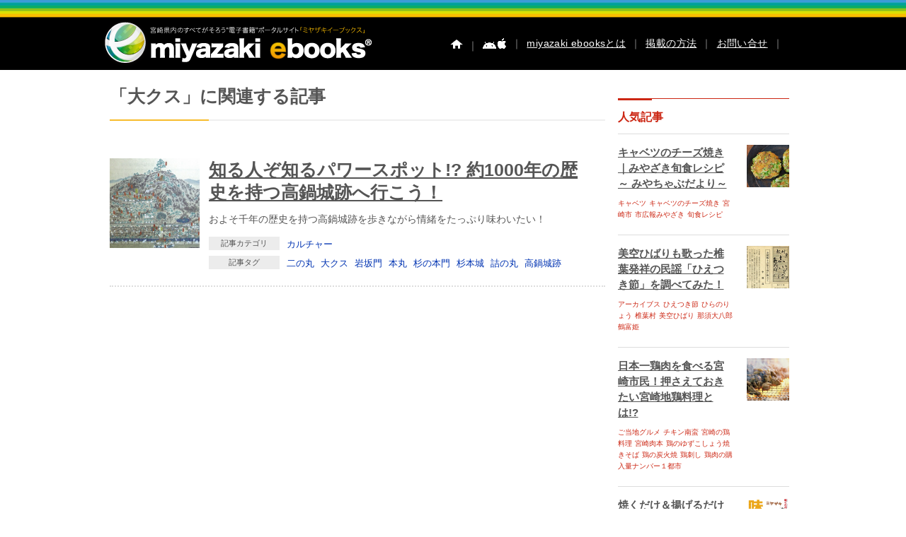

--- FILE ---
content_type: text/html; charset=UTF-8
request_url: https://www.miyazaki-ebooks.jp/?article-tags=%E5%A4%A7%E3%82%AF%E3%82%B9&q=
body_size: 13443
content:
<!DOCTYPE html>
<!--[if IE 7]>
<html class="ie ie7" lang="ja">
<![endif]-->
<!--[if IE 8]>
<html class="ie ie8" lang="ja">
<![endif]-->
<!--[if IE 9]>
<html class="ie ie9" lang="ja">
<![endif]-->
<!--[if !(IE 7) | !(IE 8)]><!-->
<html lang="ja" xmlns:og="http://ogp.me/ns#" xmlns:fb="https://www.facebook.com/2008/fbml">
<!--<![endif]-->

<!--[if lt IE 9]>
<script src="https://www.miyazaki-ebooks.jp/wp-content/themes/me4/js/ie5/dist/html5shiv.js"></script>
<![endif]-->

<head>



	



	


	
	<meta charset="UTF-8" />
	<meta http-equiv="x-ua-compatible" content="IE=edge" />
	<meta name="format-detection" content="telephone=no">

	



	<meta name="apple-mobile-web-app-capable" content="yes">
	<meta name="apple-touch-fullscreen" content="yes">
			<title>ミヤザキイーブックス miyazaki-ebooks | 宮崎県の電子書籍サイト   &raquo; 記事タグ &raquo; 大クスミヤザキイーブックス miyazaki-ebooks | 宮崎県の電子書籍サイト</title>
		<meta NAME="title" CONTENT="宮崎県内のすべてがそろう電子書籍ポータルサイト | miyazaki ebooks">
	<meta name="keywords" content="miyazaki ebooks,宮崎,イベント,広報,観光,ミヤザキイーブックス,電子書籍,電子ブック,古事記">

		<meta name="description" content="およそ千年の歴史を持つ高鍋城跡を歩きながら情緒をたっぷり味わいたい！">


	

						<meta property="og:title" content="知る人ぞ知るパワースポット!? 約1000年の歴史を持つ高鍋城跡へ行こう！">
			<meta property="og:description" content="およそ千年の歴史を持つ高鍋城跡を歩きながら情緒をたっぷり味わいたい！">
				<meta property="og:type" content="article">
		<meta property="og:image" content="https://www.miyazaki-ebooks.jp/wp-content/uploads/2015/09/bura2aruki_700x438.jpg">
		<meta property="og:description" content="およそ千年の歴史を持つ高鍋城跡を歩きながら情緒をたっぷり味わいたい！">
		<link rel="profile" href="http://gmpg.org/xfn/11" />
	<link rel="pingback" href="https://www.miyazaki-ebooks.jp/xmlrpc.php" />
	<link rel="icon" href="https://www.miyazaki-ebooks.jp/wp-content/themes/me4/favicon.ico" type="image/x-icon" />


	<link rel="stylesheet" href="https://www.miyazaki-ebooks.jp/wp-content/themes/me4/css/subpage3.css">

	
	
	
	
	
	
	
	
	


	
	

	
	
	
	<meta name='robots' content='max-image-preview:large' />
<link rel='dns-prefetch' href='//fonts.googleapis.com' />
<link rel="alternate" type="application/rss+xml" title="ミヤザキイーブックス miyazaki-ebooks | 宮崎県の電子書籍サイト &raquo; フィード" href="https://www.miyazaki-ebooks.jp/?feed=rss2" />
<link rel="alternate" type="application/rss+xml" title="ミヤザキイーブックス miyazaki-ebooks | 宮崎県の電子書籍サイト &raquo; コメントフィード" href="https://www.miyazaki-ebooks.jp/?feed=comments-rss2" />
<link rel="alternate" type="application/rss+xml" title="ミヤザキイーブックス miyazaki-ebooks | 宮崎県の電子書籍サイト &raquo; 大クス 記事タグ のフィード" href="https://www.miyazaki-ebooks.jp/?feed=rss2&#038;article-tags=%e5%a4%a7%e3%82%af%e3%82%b9" />
<script type="text/javascript">
/* <![CDATA[ */
window._wpemojiSettings = {"baseUrl":"https:\/\/s.w.org\/images\/core\/emoji\/14.0.0\/72x72\/","ext":".png","svgUrl":"https:\/\/s.w.org\/images\/core\/emoji\/14.0.0\/svg\/","svgExt":".svg","source":{"concatemoji":"https:\/\/www.miyazaki-ebooks.jp\/wp-includes\/js\/wp-emoji-release.min.js"}};
/*! This file is auto-generated */
!function(i,n){var o,s,e;function c(e){try{var t={supportTests:e,timestamp:(new Date).valueOf()};sessionStorage.setItem(o,JSON.stringify(t))}catch(e){}}function p(e,t,n){e.clearRect(0,0,e.canvas.width,e.canvas.height),e.fillText(t,0,0);var t=new Uint32Array(e.getImageData(0,0,e.canvas.width,e.canvas.height).data),r=(e.clearRect(0,0,e.canvas.width,e.canvas.height),e.fillText(n,0,0),new Uint32Array(e.getImageData(0,0,e.canvas.width,e.canvas.height).data));return t.every(function(e,t){return e===r[t]})}function u(e,t,n){switch(t){case"flag":return n(e,"\ud83c\udff3\ufe0f\u200d\u26a7\ufe0f","\ud83c\udff3\ufe0f\u200b\u26a7\ufe0f")?!1:!n(e,"\ud83c\uddfa\ud83c\uddf3","\ud83c\uddfa\u200b\ud83c\uddf3")&&!n(e,"\ud83c\udff4\udb40\udc67\udb40\udc62\udb40\udc65\udb40\udc6e\udb40\udc67\udb40\udc7f","\ud83c\udff4\u200b\udb40\udc67\u200b\udb40\udc62\u200b\udb40\udc65\u200b\udb40\udc6e\u200b\udb40\udc67\u200b\udb40\udc7f");case"emoji":return!n(e,"\ud83e\udef1\ud83c\udffb\u200d\ud83e\udef2\ud83c\udfff","\ud83e\udef1\ud83c\udffb\u200b\ud83e\udef2\ud83c\udfff")}return!1}function f(e,t,n){var r="undefined"!=typeof WorkerGlobalScope&&self instanceof WorkerGlobalScope?new OffscreenCanvas(300,150):i.createElement("canvas"),a=r.getContext("2d",{willReadFrequently:!0}),o=(a.textBaseline="top",a.font="600 32px Arial",{});return e.forEach(function(e){o[e]=t(a,e,n)}),o}function t(e){var t=i.createElement("script");t.src=e,t.defer=!0,i.head.appendChild(t)}"undefined"!=typeof Promise&&(o="wpEmojiSettingsSupports",s=["flag","emoji"],n.supports={everything:!0,everythingExceptFlag:!0},e=new Promise(function(e){i.addEventListener("DOMContentLoaded",e,{once:!0})}),new Promise(function(t){var n=function(){try{var e=JSON.parse(sessionStorage.getItem(o));if("object"==typeof e&&"number"==typeof e.timestamp&&(new Date).valueOf()<e.timestamp+604800&&"object"==typeof e.supportTests)return e.supportTests}catch(e){}return null}();if(!n){if("undefined"!=typeof Worker&&"undefined"!=typeof OffscreenCanvas&&"undefined"!=typeof URL&&URL.createObjectURL&&"undefined"!=typeof Blob)try{var e="postMessage("+f.toString()+"("+[JSON.stringify(s),u.toString(),p.toString()].join(",")+"));",r=new Blob([e],{type:"text/javascript"}),a=new Worker(URL.createObjectURL(r),{name:"wpTestEmojiSupports"});return void(a.onmessage=function(e){c(n=e.data),a.terminate(),t(n)})}catch(e){}c(n=f(s,u,p))}t(n)}).then(function(e){for(var t in e)n.supports[t]=e[t],n.supports.everything=n.supports.everything&&n.supports[t],"flag"!==t&&(n.supports.everythingExceptFlag=n.supports.everythingExceptFlag&&n.supports[t]);n.supports.everythingExceptFlag=n.supports.everythingExceptFlag&&!n.supports.flag,n.DOMReady=!1,n.readyCallback=function(){n.DOMReady=!0}}).then(function(){return e}).then(function(){var e;n.supports.everything||(n.readyCallback(),(e=n.source||{}).concatemoji?t(e.concatemoji):e.wpemoji&&e.twemoji&&(t(e.twemoji),t(e.wpemoji)))}))}((window,document),window._wpemojiSettings);
/* ]]> */
</script>
<style id='wp-emoji-styles-inline-css' type='text/css'>

	img.wp-smiley, img.emoji {
		display: inline !important;
		border: none !important;
		box-shadow: none !important;
		height: 1em !important;
		width: 1em !important;
		margin: 0 0.07em !important;
		vertical-align: -0.1em !important;
		background: none !important;
		padding: 0 !important;
	}
</style>
<link rel='stylesheet' id='wp-block-library-css' href='https://www.miyazaki-ebooks.jp/wp-includes/css/dist/block-library/style.min.css' type='text/css' media='all' />
<style id='classic-theme-styles-inline-css' type='text/css'>
/*! This file is auto-generated */
.wp-block-button__link{color:#fff;background-color:#32373c;border-radius:9999px;box-shadow:none;text-decoration:none;padding:calc(.667em + 2px) calc(1.333em + 2px);font-size:1.125em}.wp-block-file__button{background:#32373c;color:#fff;text-decoration:none}
</style>
<style id='global-styles-inline-css' type='text/css'>
body{--wp--preset--color--black: #000000;--wp--preset--color--cyan-bluish-gray: #abb8c3;--wp--preset--color--white: #ffffff;--wp--preset--color--pale-pink: #f78da7;--wp--preset--color--vivid-red: #cf2e2e;--wp--preset--color--luminous-vivid-orange: #ff6900;--wp--preset--color--luminous-vivid-amber: #fcb900;--wp--preset--color--light-green-cyan: #7bdcb5;--wp--preset--color--vivid-green-cyan: #00d084;--wp--preset--color--pale-cyan-blue: #8ed1fc;--wp--preset--color--vivid-cyan-blue: #0693e3;--wp--preset--color--vivid-purple: #9b51e0;--wp--preset--gradient--vivid-cyan-blue-to-vivid-purple: linear-gradient(135deg,rgba(6,147,227,1) 0%,rgb(155,81,224) 100%);--wp--preset--gradient--light-green-cyan-to-vivid-green-cyan: linear-gradient(135deg,rgb(122,220,180) 0%,rgb(0,208,130) 100%);--wp--preset--gradient--luminous-vivid-amber-to-luminous-vivid-orange: linear-gradient(135deg,rgba(252,185,0,1) 0%,rgba(255,105,0,1) 100%);--wp--preset--gradient--luminous-vivid-orange-to-vivid-red: linear-gradient(135deg,rgba(255,105,0,1) 0%,rgb(207,46,46) 100%);--wp--preset--gradient--very-light-gray-to-cyan-bluish-gray: linear-gradient(135deg,rgb(238,238,238) 0%,rgb(169,184,195) 100%);--wp--preset--gradient--cool-to-warm-spectrum: linear-gradient(135deg,rgb(74,234,220) 0%,rgb(151,120,209) 20%,rgb(207,42,186) 40%,rgb(238,44,130) 60%,rgb(251,105,98) 80%,rgb(254,248,76) 100%);--wp--preset--gradient--blush-light-purple: linear-gradient(135deg,rgb(255,206,236) 0%,rgb(152,150,240) 100%);--wp--preset--gradient--blush-bordeaux: linear-gradient(135deg,rgb(254,205,165) 0%,rgb(254,45,45) 50%,rgb(107,0,62) 100%);--wp--preset--gradient--luminous-dusk: linear-gradient(135deg,rgb(255,203,112) 0%,rgb(199,81,192) 50%,rgb(65,88,208) 100%);--wp--preset--gradient--pale-ocean: linear-gradient(135deg,rgb(255,245,203) 0%,rgb(182,227,212) 50%,rgb(51,167,181) 100%);--wp--preset--gradient--electric-grass: linear-gradient(135deg,rgb(202,248,128) 0%,rgb(113,206,126) 100%);--wp--preset--gradient--midnight: linear-gradient(135deg,rgb(2,3,129) 0%,rgb(40,116,252) 100%);--wp--preset--font-size--small: 13px;--wp--preset--font-size--medium: 20px;--wp--preset--font-size--large: 36px;--wp--preset--font-size--x-large: 42px;--wp--preset--spacing--20: 0.44rem;--wp--preset--spacing--30: 0.67rem;--wp--preset--spacing--40: 1rem;--wp--preset--spacing--50: 1.5rem;--wp--preset--spacing--60: 2.25rem;--wp--preset--spacing--70: 3.38rem;--wp--preset--spacing--80: 5.06rem;--wp--preset--shadow--natural: 6px 6px 9px rgba(0, 0, 0, 0.2);--wp--preset--shadow--deep: 12px 12px 50px rgba(0, 0, 0, 0.4);--wp--preset--shadow--sharp: 6px 6px 0px rgba(0, 0, 0, 0.2);--wp--preset--shadow--outlined: 6px 6px 0px -3px rgba(255, 255, 255, 1), 6px 6px rgba(0, 0, 0, 1);--wp--preset--shadow--crisp: 6px 6px 0px rgba(0, 0, 0, 1);}:where(.is-layout-flex){gap: 0.5em;}:where(.is-layout-grid){gap: 0.5em;}body .is-layout-flow > .alignleft{float: left;margin-inline-start: 0;margin-inline-end: 2em;}body .is-layout-flow > .alignright{float: right;margin-inline-start: 2em;margin-inline-end: 0;}body .is-layout-flow > .aligncenter{margin-left: auto !important;margin-right: auto !important;}body .is-layout-constrained > .alignleft{float: left;margin-inline-start: 0;margin-inline-end: 2em;}body .is-layout-constrained > .alignright{float: right;margin-inline-start: 2em;margin-inline-end: 0;}body .is-layout-constrained > .aligncenter{margin-left: auto !important;margin-right: auto !important;}body .is-layout-constrained > :where(:not(.alignleft):not(.alignright):not(.alignfull)){max-width: var(--wp--style--global--content-size);margin-left: auto !important;margin-right: auto !important;}body .is-layout-constrained > .alignwide{max-width: var(--wp--style--global--wide-size);}body .is-layout-flex{display: flex;}body .is-layout-flex{flex-wrap: wrap;align-items: center;}body .is-layout-flex > *{margin: 0;}body .is-layout-grid{display: grid;}body .is-layout-grid > *{margin: 0;}:where(.wp-block-columns.is-layout-flex){gap: 2em;}:where(.wp-block-columns.is-layout-grid){gap: 2em;}:where(.wp-block-post-template.is-layout-flex){gap: 1.25em;}:where(.wp-block-post-template.is-layout-grid){gap: 1.25em;}.has-black-color{color: var(--wp--preset--color--black) !important;}.has-cyan-bluish-gray-color{color: var(--wp--preset--color--cyan-bluish-gray) !important;}.has-white-color{color: var(--wp--preset--color--white) !important;}.has-pale-pink-color{color: var(--wp--preset--color--pale-pink) !important;}.has-vivid-red-color{color: var(--wp--preset--color--vivid-red) !important;}.has-luminous-vivid-orange-color{color: var(--wp--preset--color--luminous-vivid-orange) !important;}.has-luminous-vivid-amber-color{color: var(--wp--preset--color--luminous-vivid-amber) !important;}.has-light-green-cyan-color{color: var(--wp--preset--color--light-green-cyan) !important;}.has-vivid-green-cyan-color{color: var(--wp--preset--color--vivid-green-cyan) !important;}.has-pale-cyan-blue-color{color: var(--wp--preset--color--pale-cyan-blue) !important;}.has-vivid-cyan-blue-color{color: var(--wp--preset--color--vivid-cyan-blue) !important;}.has-vivid-purple-color{color: var(--wp--preset--color--vivid-purple) !important;}.has-black-background-color{background-color: var(--wp--preset--color--black) !important;}.has-cyan-bluish-gray-background-color{background-color: var(--wp--preset--color--cyan-bluish-gray) !important;}.has-white-background-color{background-color: var(--wp--preset--color--white) !important;}.has-pale-pink-background-color{background-color: var(--wp--preset--color--pale-pink) !important;}.has-vivid-red-background-color{background-color: var(--wp--preset--color--vivid-red) !important;}.has-luminous-vivid-orange-background-color{background-color: var(--wp--preset--color--luminous-vivid-orange) !important;}.has-luminous-vivid-amber-background-color{background-color: var(--wp--preset--color--luminous-vivid-amber) !important;}.has-light-green-cyan-background-color{background-color: var(--wp--preset--color--light-green-cyan) !important;}.has-vivid-green-cyan-background-color{background-color: var(--wp--preset--color--vivid-green-cyan) !important;}.has-pale-cyan-blue-background-color{background-color: var(--wp--preset--color--pale-cyan-blue) !important;}.has-vivid-cyan-blue-background-color{background-color: var(--wp--preset--color--vivid-cyan-blue) !important;}.has-vivid-purple-background-color{background-color: var(--wp--preset--color--vivid-purple) !important;}.has-black-border-color{border-color: var(--wp--preset--color--black) !important;}.has-cyan-bluish-gray-border-color{border-color: var(--wp--preset--color--cyan-bluish-gray) !important;}.has-white-border-color{border-color: var(--wp--preset--color--white) !important;}.has-pale-pink-border-color{border-color: var(--wp--preset--color--pale-pink) !important;}.has-vivid-red-border-color{border-color: var(--wp--preset--color--vivid-red) !important;}.has-luminous-vivid-orange-border-color{border-color: var(--wp--preset--color--luminous-vivid-orange) !important;}.has-luminous-vivid-amber-border-color{border-color: var(--wp--preset--color--luminous-vivid-amber) !important;}.has-light-green-cyan-border-color{border-color: var(--wp--preset--color--light-green-cyan) !important;}.has-vivid-green-cyan-border-color{border-color: var(--wp--preset--color--vivid-green-cyan) !important;}.has-pale-cyan-blue-border-color{border-color: var(--wp--preset--color--pale-cyan-blue) !important;}.has-vivid-cyan-blue-border-color{border-color: var(--wp--preset--color--vivid-cyan-blue) !important;}.has-vivid-purple-border-color{border-color: var(--wp--preset--color--vivid-purple) !important;}.has-vivid-cyan-blue-to-vivid-purple-gradient-background{background: var(--wp--preset--gradient--vivid-cyan-blue-to-vivid-purple) !important;}.has-light-green-cyan-to-vivid-green-cyan-gradient-background{background: var(--wp--preset--gradient--light-green-cyan-to-vivid-green-cyan) !important;}.has-luminous-vivid-amber-to-luminous-vivid-orange-gradient-background{background: var(--wp--preset--gradient--luminous-vivid-amber-to-luminous-vivid-orange) !important;}.has-luminous-vivid-orange-to-vivid-red-gradient-background{background: var(--wp--preset--gradient--luminous-vivid-orange-to-vivid-red) !important;}.has-very-light-gray-to-cyan-bluish-gray-gradient-background{background: var(--wp--preset--gradient--very-light-gray-to-cyan-bluish-gray) !important;}.has-cool-to-warm-spectrum-gradient-background{background: var(--wp--preset--gradient--cool-to-warm-spectrum) !important;}.has-blush-light-purple-gradient-background{background: var(--wp--preset--gradient--blush-light-purple) !important;}.has-blush-bordeaux-gradient-background{background: var(--wp--preset--gradient--blush-bordeaux) !important;}.has-luminous-dusk-gradient-background{background: var(--wp--preset--gradient--luminous-dusk) !important;}.has-pale-ocean-gradient-background{background: var(--wp--preset--gradient--pale-ocean) !important;}.has-electric-grass-gradient-background{background: var(--wp--preset--gradient--electric-grass) !important;}.has-midnight-gradient-background{background: var(--wp--preset--gradient--midnight) !important;}.has-small-font-size{font-size: var(--wp--preset--font-size--small) !important;}.has-medium-font-size{font-size: var(--wp--preset--font-size--medium) !important;}.has-large-font-size{font-size: var(--wp--preset--font-size--large) !important;}.has-x-large-font-size{font-size: var(--wp--preset--font-size--x-large) !important;}
.wp-block-navigation a:where(:not(.wp-element-button)){color: inherit;}
:where(.wp-block-post-template.is-layout-flex){gap: 1.25em;}:where(.wp-block-post-template.is-layout-grid){gap: 1.25em;}
:where(.wp-block-columns.is-layout-flex){gap: 2em;}:where(.wp-block-columns.is-layout-grid){gap: 2em;}
.wp-block-pullquote{font-size: 1.5em;line-height: 1.6;}
</style>
<link rel='stylesheet' id='contact-form-7-css' href='https://www.miyazaki-ebooks.jp/wp-content/plugins/contact-form-7/includes/css/styles.css' type='text/css' media='all' />
<link rel='stylesheet' id='ebooks-fonts-css' href='https://fonts.googleapis.com/css?family=Open+Sans:400italic,700italic,400,700&#038;subset=latin,latin-ext' type='text/css' media='all' />
<link rel='stylesheet' id='bace-style-css' href='https://www.miyazaki-ebooks.jp/wp-content/themes/me4/css/base.css' type='text/css' media='all' />
<link rel='stylesheet' id='reset-style-css' href='https://www.miyazaki-ebooks.jp/wp-content/themes/me4/css/reset.css' type='text/css' media='all' />
<link rel='stylesheet' id='sidebar-css' href='https://www.miyazaki-ebooks.jp/wp-content/themes/me4/css/sidebar.css' type='text/css' media='all' />
<link rel='stylesheet' id='search-style-css' href='https://www.miyazaki-ebooks.jp/wp-content/themes/me4/css/search.css' type='text/css' media='all' />
<link rel='stylesheet' id='uniform-style-css' href='https://www.miyazaki-ebooks.jp/wp-content/themes/me4/js/uniform/uniform.default.css' type='text/css' media='all' />
<script type="text/javascript" src="https://www.miyazaki-ebooks.jp/wp-includes/js/jquery/jquery.min.js" id="jquery-core-js"></script>
<script type="text/javascript" src="https://www.miyazaki-ebooks.jp/wp-includes/js/jquery/jquery-migrate.min.js" id="jquery-migrate-js"></script>
<script type="text/javascript" src="https://www.miyazaki-ebooks.jp/wp-content/themes/me4/js/slider/scripts/jquery-1.8.2.min.js" id="jquery-min-js"></script>
<script type="text/javascript" src="https://www.miyazaki-ebooks.jp/wp-content/themes/me4/js/search/search.js" id="search-js-js"></script>
<script type="text/javascript" src="https://www.miyazaki-ebooks.jp/wp-content/themes/me4/js/uniform/jquery.uniform.min.js" id="uniform-min-js"></script>
<script type="text/javascript" src="https://www.miyazaki-ebooks.jp/wp-content/themes/me4/js/slider/scripts/jquery.easing.1.3.js" id="easing-js"></script>
<script type="text/javascript" src="https://www.miyazaki-ebooks.jp/wp-content/themes/me4/js/library.js" id="library-js"></script>
<script type="text/javascript" src="https://www.miyazaki-ebooks.jp/wp-content/themes/me4/js/carousel/jquery.flexslider.js" id="carousel-js"></script>
<script type="text/javascript" src="https://www.miyazaki-ebooks.jp/wp-content/themes/me4/js/headerpanel/snap.js" id="header-panel-js-js"></script>
<script type="text/javascript" src="https://www.miyazaki-ebooks.jp/wp-content/themes/me4/js/overthrow.js" id="overthrow-js"></script>
<link rel="https://api.w.org/" href="https://www.miyazaki-ebooks.jp/index.php?rest_route=/" /><link rel="EditURI" type="application/rsd+xml" title="RSD" href="https://www.miyazaki-ebooks.jp/xmlrpc.php?rsd" />
<script type="text/javascript">
	window._se_plugin_version = '8.1.6';
</script>

				<link rel="stylesheet" href="https://www.miyazaki-ebooks.jp/wp-content/themes/me4/assets/css/style.css">
	
		

	

	


	
	<script type="text/javascript" charset="utf-8">
		jQuery.noConflict();
		jQuery(function() {
			jQuery("#h_search_pc select").uniform();
		});
	</script>


	
	


	


	<script type="text/javascript" charset="utf-8">
		jQuery.noConflict();
		(function() {

			// store the slider in a local variable
			var jQuerywindow = jQuery(window),
				flexslider;

			// tiny helper function to add breakpoints
			// 広報などのスライダー調整
			function getGridSize() {
				return (window.innerWidth < 376) ? 2.2 :
					(window.innerWidth < 768) ? 3 : 5.2;
			}

							jQuery(function() {
					//SyntaxHighlighter.all();
				});
			
			jQuerywindow.load(function() {
				jQuery('.flexslider').flexslider({
					slideshow: false,
					animation: "slide",
					animationLoop: false,
					itemWidth: 94,
					itemMargin: 0,
					minItems: 5,
					maxItems: 5,
					controlNav: false,
					directionNav: true,
					minItems: getGridSize(), // use function to pull in initial value
					maxItems: getGridSize() // use function to pull in initial value
				});
			});

			// check grid size on resize event
			// jQuerywindow.resize(function() {
			//   var gridSize = getGridSize();

			//   flexslider.vars.minItems = gridSize;
			//   flexslider.vars.maxItems = gridSize;
			// });
		}());
	</script>

	<script type="text/javascript" charset="utf-8">
		jQuery.noConflict();
		(function() {

			// store the slider in a local variable
			var jQuerywindow = jQuery(window),
				flexslider;

			// tiny helper function to add breakpoints
			function getGridSize() {
				return (window.innerWidth > 320) ? 5 :
					(window.innerWidth < 500) ? 2.2 : 5;
			}

							jQuery(function() {
					//SyntaxHighlighter.all();
				});
			
			jQuerywindow.load(function() {
				jQuery('.flexslider').flexslider({
					slideshow: false,
					animation: "slide",
					animationLoop: false,
					itemWidth: 94,
					itemMargin: 0,
					minItems: 5,
					maxItems: 5,
					controlNav: false,
					directionNav: true,
					minItems: getGridSize(), // use function to pull in initial value
					maxItems: getGridSize() // use function to pull in initial value
				});
			});

		}());



			</script>

	


	<!--[if lte IE 8]>
    <script>
    jQuery(document).ready(function() {
        jQuery('a.sp_icon_facebook').css({backgroundSize: "cover"});
    });
    </script>
<![endif]-->

	<!-- analytics-->
	<script type="text/javascript">
		var _gaq = _gaq || [];
		_gaq.push(['_setAccount', 'UA-25641213-6']);
		_gaq.push(['_trackPageview']);

		(function() {
			var ga = document.createElement('script');
			ga.type = 'text/javascript';
			ga.async = true;
			ga.src = ('https:' == document.location.protocol ? 'https://ssl' : 'http://www') + '.google-analytics.com/ga.js';
			var s = document.getElementsByTagName('script')[0];
			s.parentNode.insertBefore(ga, s);
		})();
	</script>



	<script type="text/javascript" charset="utf-8">
		jQuery(document).ready(function($) {
			$(".search-form").submit(function() {
				$("#feas_1_0").val($($("#feas_1_0")).val().replace(/\u00A0|\u3000|　/g, " "));
			});
		});
	</script>



	

	

	



	
	





	

	
	
	
	
	
	
	
	
	
	
	
	
	
	
	
	
	
	
</head>
<!-- Google tag (gtag.js) -->
<script async src="https://www.googletagmanager.com/gtag/js?id=G-1CB0TT0EWX"></script>
<script>
	window.dataLayer = window.dataLayer || [];

	function gtag() {
		dataLayer.push(arguments);
	}
	gtag('js', new Date());

	gtag('config', 'G-1CB0TT0EWX');
</script>

<body id="" class="archive tax-article-tags term-2671 custom-font-enabled single-author">
	

	<div id="content" class="snap-content overthrow  %e3%80%90%e3%81%9f%e3%81%8b%e3%81%aa%e3%81%b9%e5%86%8d%e7%99%ba%e8%a6%8b%e3%80%91%e9%ab%98%e9%8d%8b%e5%9f%8e%e8%b7%a1%e3%82%92%e3%81%b6%e3%82%89%e3%81%b6%e3%82%89%e6%ad%a9%e3%81%8d-vol-2">

		<div id="fb-root"></div>
		<script>
			(function(d, s, id) {
				var js, fjs = d.getElementsByTagName(s)[0];
				if (d.getElementById(id)) return;
				js = d.createElement(s);
				js.id = id;
				js.src = "//connect.facebook.net/ja_JP/sdk.js#xfbml=1&version=v2.3";
				fjs.parentNode.insertBefore(js, fjs);
			}(document, 'script', 'facebook-jssdk'));
		</script>



		



		<header class="site-header">

			<hgroup class="clearfix">
				<div id="hd_left">
					<h1 id="site-title"><a href="https://www.miyazaki-ebooks.jp/" title="ミヤザキイーブックス miyazaki-ebooks | 宮崎県の電子書籍サイト"><img alt="ミヤザキイーブックス miyazaki-ebooks | 宮崎県の電子書籍サイト" src="https://www.miyazaki-ebooks.jp/wp-content/themes/me4/img/base/hd_logo.png"></a></h1>
				</div>

				<div id="utility">
					<div id="h_menu">
						<!--  pc  -->
						<ul class="h_menu_pc">
							<li><a href="https://www.miyazaki-ebooks.jp/"><img src="https://www.miyazaki-ebooks.jp/wp-content/themes/me4/img/base/hd_btn_home.png" alt="ホーム" /></a></li>


															<li>｜<a href="https://www.miyazaki-ebooks.jp/?page_id=752"><img src="https://www.miyazaki-ebooks.jp/wp-content/themes/me4/img/base/hd_btn_app.png" /></a></li>
							



							<li>｜<a href="https://www.miyazaki-ebooks.jp/?page_id=158">miyazaki ebooksとは</a>｜</li>
							<li><a href="https://www.miyazaki-ebooks.jp/?page_id=162">掲載の方法</a>｜</li>
							<li><a href="https://www.miyazaki-ebooks.jp/?page_id=163">お問い合せ</a>｜</li>
						</ul><!--  h_menu_pc  -->

						<!--  sp  -->
						

							<label class="label-left"><input type="checkbox" id="myToggleButtonleft" class="input-left" /></label>
							<h1 id="sp_site_title"><a href="https://www.miyazaki-ebooks.jp/" title="ミヤザキイーブックス miyazaki-ebooks | 宮崎県の電子書籍サイト"><img alt="ミヤザキイーブックス miyazaki-ebooks | 宮崎県の電子書籍サイト" src="https://www.miyazaki-ebooks.jp/wp-content/themes/me4/img/base/hd_logo_sp.png"></a></h1>

							<div id="myToggleButtonright"></div>
							
															<style>
									.snap-content {
										bottom: 0;
									}
								</style>
								<style>
									.snap-content {
										top: 0;
									}
								</style>
																					</ul><!--  h_menu_sp  -->

					</div><!--  h_menu  -->

					
				</div><!-- utility -->
			</hgroup>

			<!-- microsoft clarity -->
			<script type="text/javascript">
				(function(c, l, a, r, i, t, y) {
					c[a] = c[a] || function() {
						(c[a].q = c[a].q || []).push(arguments)
					};
					t = l.createElement(r);
					t.async = 1;
					t.src = "https://www.clarity.ms/tag/" + i;
					y = l.getElementsByTagName(r)[0];
					y.parentNode.insertBefore(t, y);
				})(window, document, "clarity", "script", "r1b9vsy6fw");
			</script>
		</header><!-- #masthead -->

		

	<script type="text/javascript">
    function appjudge(book_url) {
        var checkedAt = new Date();
        setTimeout(function() {
            var t = new Date() - checkedAt;
            if (t < 2000) {
			jQuery.colorbox({href:"AppInduction.php", width:"90%", height:"80%", opacity:"0.8"});
            }
        }, 1000);
        location.href = book_url;
    }
    </script>


<div id="container" class="clearfix page ">
<section id="primary" class="site-content">


<div id="content" role="main">
    <p class="heading-type-detailpage">「大クス」に関連する記事</p>



<div class="clear"></div>

<div id="search_books">






                <div class="sh-block">

                                        <div class="sh-block-p">
                        <div class="sh-block-p-l">
                            <img src="https://www.miyazaki-ebooks.jp/wp-content/uploads/2015/09/bura2aruki_200x200.jpg" height="170" width="120" alt=""/>
                        </div>

                        <div class="sh-block-p-r">

                            <p class="heading-typeA"><a href="https://www.miyazaki-ebooks.jp/?article=%e3%80%90%e3%81%9f%e3%81%8b%e3%81%aa%e3%81%b9%e5%86%8d%e7%99%ba%e8%a6%8b%e3%80%91%e9%ab%98%e9%8d%8b%e5%9f%8e%e8%b7%a1%e3%82%92%e3%81%b6%e3%82%89%e3%81%b6%e3%82%89%e6%ad%a9%e3%81%8d-vol-2">知る人ぞ知るパワースポット!? 約1000年の歴史を持つ高鍋城跡へ行こう！</a></p>

                            <p class="excerpt">およそ千年の歴史を持つ高鍋城跡を歩きながら情緒をたっぷり味わいたい！</p>
                            <div class="sh-block-category">

                               <ul class="category-area">
                                    <li><span class="ttl">記事カテゴリ</span>
    <a href="?article-category=culture&q=">カルチャー</a>
                                    </li>
                                    <li><span class="ttl">記事タグ</span>
    <a href="?article-tags=%e4%ba%8c%e3%81%ae%e4%b8%b8&q=">二の丸</a>
    <a href="?article-tags=%e5%a4%a7%e3%82%af%e3%82%b9&q=">大クス</a>
    <a href="?article-tags=%e5%b2%a9%e5%9d%82%e9%96%80&q=">岩坂門</a>
    <a href="?article-tags=%e6%9c%ac%e4%b8%b8&q=">本丸</a>
    <a href="?article-tags=%e6%9d%89%e3%81%ae%e6%9c%ac%e9%96%80&q=">杉の本門</a>
    <a href="?article-tags=%e6%9d%89%e6%9c%ac%e5%9f%8e&q=">杉本城</a>
    <a href="?article-tags=%e8%a9%b0%e3%81%ae%e4%b8%b8&q=">詰の丸</a>
    <a href="?article-tags=%e9%ab%98%e9%8d%8b%e5%9f%8e%e8%b7%a1&q=">高鍋城跡</a>
                                    </li>
                               </ul>




                            </div>

                        </div>

                    </div>
                                        

                </div>



            <div class="search_bt_box clearfix">

                <div class="pagenavi-area">
                </div>
            </div>


</section><div class="pc_sidebar">
<link rel="stylesheet" href="https://www.miyazaki-ebooks.jp/wp-content/themes/me4/css/subpage3.css">



<div id="secondary">



<div class="aside-list-content">
        <section> 
        <h3 class="heading-list-content">人気記事</h3>

        <div class="lc-block">
            <div class="lc-block-l">
                <img src="https://www.miyazaki-ebooks.jp/wp-content/uploads/2016/04/recipe1604_200x200.jpg" alt="">
            </div>

            <div class="lc-block-r">
                <ul>
                    <li>
                        <p class="list-content-title">
                            <a href="https://www.miyazaki-ebooks.jp/?article=%e3%82%ad%e3%83%a3%e3%83%99%e3%83%84%e3%81%ae%e3%83%81%e3%83%bc%e3%82%ba%e7%84%bc%e3%81%8d%ef%bd%9c%e3%81%bf%e3%82%84%e3%81%96%e3%81%8d%e6%97%ac%e9%a3%9f%e3%83%ac%e3%82%b7%e3%83%94%ef%bd%9e-%e3%81%bf">キャベツのチーズ焼き｜みやざき旬食レシピ～ みやちゃぶだより～</a>
                        </p>
                        <p class="tag">

<a href="/?article-tags=%e3%82%ad%e3%83%a3%e3%83%99%e3%83%84">キャベツ</a>


<a href="/?article-tags=%e3%82%ad%e3%83%a3%e3%83%99%e3%83%84%e3%81%ae%e3%83%81%e3%83%bc%e3%82%ba%e7%84%bc%e3%81%8d">キャベツのチーズ焼き</a>


<a href="/?article-tags=%e5%ae%ae%e5%b4%8e%e5%b8%82">宮崎市</a>


<a href="/?article-tags=%e5%b8%82%e5%ba%83%e5%a0%b1%e3%81%bf%e3%82%84%e3%81%96%e3%81%8d">市広報みやざき</a>


<a href="/?article-tags=%e6%97%ac%e9%a3%9f%e3%83%ac%e3%82%b7%e3%83%94">旬食レシピ</a>

                        </p>

                    </li>
                </ul>
            </div>

        </div>
        <div class="lc-block">
            <div class="lc-block-l">
                <img src="https://www.miyazaki-ebooks.jp/wp-content/uploads/2015/11/shiiba_200x200.jpg" alt="">
            </div>

            <div class="lc-block-r">
                <ul>
                    <li>
                        <p class="list-content-title">
                            <a href="https://www.miyazaki-ebooks.jp/?article=%e7%be%8e%e7%a9%ba%e3%81%b2%e3%81%b0%e3%82%8a%e3%82%82%e6%ad%8c%e3%81%a3%e3%81%9f%e6%a4%8e%e8%91%89%e7%99%ba%e7%a5%a5%e3%81%ae%e6%b0%91%e8%ac%a1%e3%80%8c%e3%81%b2%e3%81%88%e3%81%a4%e3%81%8d%e7%af%80">美空ひばりも歌った椎葉発祥の民謡「ひえつき節」を調べてみた！</a>
                        </p>
                        <p class="tag">

<a href="/?article-tags=%e3%82%a2%e3%83%bc%e3%82%ab%e3%82%a4%e3%83%96%e3%82%b9">アーカイブス</a>


<a href="/?article-tags=%e3%81%b2%e3%81%88%e3%81%a4%e3%81%8d%e7%af%80">ひえつき節</a>


<a href="/?article-tags=%e3%81%b2%e3%82%89%e3%81%ae%e3%82%8a%e3%82%87%e3%81%86">ひらのりょう</a>


<a href="/?article-tags=%e6%a4%8e%e8%91%89%e6%9d%91">椎葉村</a>


<a href="/?article-tags=%e7%be%8e%e7%a9%ba%e3%81%b2%e3%81%b0%e3%82%8a">美空ひばり</a>


<a href="/?article-tags=%e9%82%a3%e9%a0%88%e5%a4%a7%e5%85%ab%e9%83%8e">那須大八郎</a>


<a href="/?article-tags=%e9%b6%b4%e5%af%8c%e5%a7%ab">鶴富姫</a>

                        </p>

                    </li>
                </ul>
            </div>

        </div>
        <div class="lc-block">
            <div class="lc-block-l">
                <img src="https://www.miyazaki-ebooks.jp/wp-content/uploads/2015/06/07a8a6ab6d53d0907131c4b94790194e.jpg" alt="">
            </div>

            <div class="lc-block-r">
                <ul>
                    <li>
                        <p class="list-content-title">
                            <a href="https://www.miyazaki-ebooks.jp/?article=%e6%97%a5%e6%9c%ac%e4%b8%80%e9%b6%8f%e8%82%89%e3%82%92%e9%a3%9f%e3%81%b9%e3%82%8b%e5%ae%ae%e5%b4%8e%e5%b8%82%e6%b0%91%ef%bc%81%e6%8a%bc%e3%81%95%e3%81%88%e3%81%a6%e3%81%8a%e3%81%8d%e3%81%9f%e3%81%84-2">日本一鶏肉を食べる宮崎市民！押さえておきたい宮崎地鶏料理とは!?</a>
                        </p>
                        <p class="tag">

<a href="/?article-tags=%e3%81%94%e5%bd%93%e5%9c%b0%e3%82%b0%e3%83%ab%e3%83%a1">ご当地グルメ</a>


<a href="/?article-tags=%e3%83%81%e3%82%ad%e3%83%b3%e5%8d%97%e8%9b%ae">チキン南蛮</a>


<a href="/?article-tags=%e5%ae%ae%e5%b4%8e%e3%81%ae%e9%b6%8f%e6%96%99%e7%90%86">宮崎の鶏料理</a>


<a href="/?article-tags=%e5%ae%ae%e5%b4%8e%e8%82%89%e6%9c%ac">宮崎肉本</a>


<a href="/?article-tags=%e9%b6%8f%e3%81%ae%e3%82%86%e3%81%9a%e3%81%93%e3%81%97%e3%82%87%e3%81%86%e7%84%bc%e3%81%8d%e3%81%9d%e3%81%b0">鶏のゆずこしょう焼きそば</a>


<a href="/?article-tags=%e9%b6%8f%e3%81%ae%e7%82%ad%e7%81%ab%e7%84%bc">鶏の炭火焼</a>


<a href="/?article-tags=%e9%b6%8f%e5%88%ba%e3%81%97">鶏刺し</a>


<a href="/?article-tags=%e9%b6%8f%e8%82%89%e3%81%ae%e8%b3%bc%e5%85%a5%e9%87%8f%e3%83%8a%e3%83%b3%e3%83%90%e3%83%bc%ef%bc%91%e9%83%bd%e5%b8%82">鶏肉の購入量ナンバー１都市</a>

                        </p>

                    </li>
                </ul>
            </div>

        </div>
        <div class="lc-block">
            <div class="lc-block-l">
                <img src="https://www.miyazaki-ebooks.jp/wp-content/uploads/2015/08/palmschicken-1509_200x200.jpg" alt="">
            </div>

            <div class="lc-block-r">
                <ul>
                    <li>
                        <p class="list-content-title">
                            <a href="https://www.miyazaki-ebooks.jp/?article=%e7%84%bc%e3%81%8f%e3%81%a0%e3%81%91%ef%bc%86%e6%8f%9a%e3%81%92%e3%82%8b%e3%81%a0%e3%81%91%e3%81%ae%e4%b8%bb%e5%a9%a6%e3%81%ae%e5%91%b3%e6%96%b9-%e3%83%9f%e3%83%a4%e3%82%b6%e3%82%ad-%e5%91%b3-3">焼くだけ＆揚げるだけの主婦の味方!! ミヤザキ 味つき肉図鑑　－チキン編－</a>
                        </p>
                        <p class="tag">

<a href="/?article-tags=%e6%96%99%e7%90%86">料理</a>


<a href="/?article-tags=%e6%9c%88%e5%88%8a%e3%83%91%e3%83%bc%e3%83%a0%e3%82%b9">月刊パームス</a>


<a href="/?article-tags=%e9%b6%8f%e8%82%89">鶏肉</a>

                        </p>

                    </li>
                </ul>
            </div>

        </div>
        <div class="lc-block">
            <div class="lc-block-l">
                <img src="https://www.miyazaki-ebooks.jp/wp-content/uploads/2015/06/saito_2304_thumb1.jpeg" alt="">
            </div>

            <div class="lc-block-r">
                <ul>
                    <li>
                        <p class="list-content-title">
                            <a href="https://www.miyazaki-ebooks.jp/?article=%e8%a5%bf%e9%83%bd%e3%81%ae%e5%b1%b1%e8%8f%9c">まるでタラの芽！？美味！　西都の山菜【ハナウド】</a>
                        </p>
                        <p class="tag">

<a href="/?article-tags=%e3%82%bb%e3%83%aa%e7%a7%91">セリ科</a>


<a href="/?article-tags=%e3%83%8f%e3%83%8a%e3%82%a6%e3%83%89">ハナウド</a>


<a href="/?article-tags=%e3%83%ac%e3%82%b7%e3%83%94">レシピ</a>


<a href="/?article-tags=%e8%a5%bf%e9%83%bd%e3%81%ae%e5%b1%b1%e8%8f%9c">西都の山菜</a>


<a href="/?article-tags=%e8%a5%bf%e9%83%bd%e5%b8%82">西都市</a>

                        </p>

                    </li>
                </ul>
            </div>

        </div>
        <div class="lc-block">
            <div class="lc-block-l">
                <img src="https://www.miyazaki-ebooks.jp/wp-content/uploads/2015/10/doctorsadvice_palms_200x200.jpg" alt="">
            </div>

            <div class="lc-block-r">
                <ul>
                    <li>
                        <p class="list-content-title">
                            <a href="https://www.miyazaki-ebooks.jp/?article=%e3%82%81%e3%81%be%e3%81%84%e3%80%81%e5%8b%95%e6%82%b8%e3%80%81%e3%81%b5%e3%82%89%e3%81%a4%e3%81%8d%e3%82%82%e3%81%97%e3%81%8b%e3%81%99%e3%82%8b%e3%81%a8%ef%bd%a2%e9%89%84%e4%b8%8d%e8%b6%b3">めまい、動悸、ふらつき…もしかすると｢鉄不足｣!? その症状「隠れ貧血」 かも!?</a>
                        </p>
                        <p class="tag">

<a href="/?article-tags=%e3%81%b5%e3%82%89%e3%81%a4%e3%81%8d">ふらつき</a>


<a href="/?article-tags=%e3%82%81%e3%81%be%e3%81%84">めまい</a>


<a href="/?article-tags=%e5%81%a5%e5%ba%b7">健康</a>


<a href="/?article-tags=%e5%8b%95%e6%82%b8">動悸</a>


<a href="/?article-tags=%e6%9c%88%e5%88%8a%e3%83%91%e3%83%bc%e3%83%a0%e3%82%b9">月刊パームス</a>


<a href="/?article-tags=%e8%b2%a7%e8%a1%80">貧血</a>

                        </p>

                    </li>
                </ul>
            </div>

        </div>
        <div class="lc-block">
            <div class="lc-block-l">
                <img src="https://www.miyazaki-ebooks.jp/wp-content/uploads/2017/02/recipe201703_03_200x200.jpg" alt="">
            </div>

            <div class="lc-block-r">
                <ul>
                    <li>
                        <p class="list-content-title">
                            <a href="https://www.miyazaki-ebooks.jp/?article=%e6%97%a5%e5%90%91%e5%a4%8f%e3%81%ae%e5%af%92%e5%a4%a9%e3%82%bc%e3%83%aa%e3%83%bc%ef%bd%9c%e3%81%bf%e3%82%84%e3%81%96%e3%81%8d%e6%97%ac%e9%a3%9f%e3%83%ac%e3%82%b7%e3%83%94%ef%bd%9e-%e3%81%bf%e3%82%84">日向夏の寒天ゼリー｜みやざき旬食レシピ～ みやちゃぶだより～</a>
                        </p>
                        <p class="tag">

<a href="/?article-tags=%e3%82%bc%e3%83%aa%e3%83%bc">ゼリー</a>


<a href="/?article-tags=%e3%81%bf%e3%82%84%e3%81%a1%e3%82%83%e3%81%b6%e3%81%a0%e3%82%88%e3%82%8a">みやちゃぶだより</a>


<a href="/?article-tags=%e5%ae%ae%e5%b4%8e%e5%b8%82">宮崎市</a>


<a href="/?article-tags=%e5%b8%82%e5%ba%83%e5%a0%b1%e3%81%bf%e3%82%84%e3%81%96%e3%81%8d">市広報みやざき</a>


<a href="/?article-tags=%e6%97%a5%e5%90%91%e5%a4%8f">日向夏</a>


<a href="/?article-tags=%e6%97%a5%e5%90%91%e5%a4%8f%e3%81%ae%e5%af%92%e5%a4%a9%e3%82%bc%e3%83%aa%e3%83%bc">日向夏の寒天ゼリー</a>

                        </p>

                    </li>
                </ul>
            </div>

        </div>
        <div class="lc-block">
            <div class="lc-block-l">
                <img src="https://www.miyazaki-ebooks.jp/wp-content/uploads/2015/06/6bc53309d940a8cb5119bae0da39713e.jpg" alt="">
            </div>

            <div class="lc-block-r">
                <ul>
                    <li>
                        <p class="list-content-title">
                            <a href="https://www.miyazaki-ebooks.jp/?article=%e3%83%9b%e3%83%b3%e3%83%88%ef%bc%9f%e3%80%80%e3%81%b2%e3%81%a8%e7%9b%ae%e3%81%bc%e3%82%8c%e3%81%97%e3%82%84%e3%81%99%e3%81%84-%e5%a5%b3%e6%80%a7%e3%81%8c%e5%a4%9a%e3%81%84%e7%9c%8c-2%e4%bd%8d">ホント？　ひと目ぼれしやすい 女性が多い県 2位</a>
                        </p>
                        <p class="tag">

<a href="/?article-tags=%e3%83%9f%e3%83%a4%e3%82%b6%e3%82%ad%e3%82%88%e3%82%93%e3%81%98%e3%82%85%e3%81%86%e3%81%aa%e3%81%aa%e3%81%b6%e3%82%93%e3%81%ae2%e4%bd%8d">ミヤザキよんじゅうななぶんの2位</a>


<a href="/?article-tags=%e6%9c%88%e5%88%8a%e3%83%91%e3%83%bc%e3%83%a0%e3%82%b9">月刊パームス</a>

                        </p>

                    </li>
                </ul>
            </div>

        </div>
        <div class="lc-block">
            <div class="lc-block-l">
                <img src="https://www.miyazaki-ebooks.jp/wp-content/uploads/2016/09/recipe201610_01_200x200.jpg" alt="">
            </div>

            <div class="lc-block-r">
                <ul>
                    <li>
                        <p class="list-content-title">
                            <a href="https://www.miyazaki-ebooks.jp/?article=%e4%bd%90%e5%9c%9f%e5%8e%9f%e3%83%8a%e3%82%b9%e3%81%ae%e3%81%a8%e3%82%8d%e3%81%bf%e7%85%ae%ef%bd%9c%e3%81%bf%e3%82%84%e3%81%96%e3%81%8d%e6%97%ac%e9%a3%9f%e3%83%ac%e3%82%b7%e3%83%94%ef%bd%9e-%e3%81%bf">佐土原ナスのとろみ煮｜みやざき旬食レシピ～ みやちゃぶだより～</a>
                        </p>
                        <p class="tag">

<a href="/?article-tags=recipe">recipe</a>


<a href="/?article-tags=%e3%81%aa%e3%81%99">なす</a>


<a href="/?article-tags=%e3%81%bf%e3%82%84%e3%81%a1%e3%82%83%e3%81%b6">みやちゃぶ</a>


<a href="/?article-tags=%e4%bd%90%e5%9c%9f%e5%8e%9f%e3%83%8a%e3%82%b9">佐土原ナス</a>


<a href="/?article-tags=%e5%b8%82%e5%ba%83%e5%a0%b1%e3%81%bf%e3%82%84%e3%81%96%e3%81%8d">市広報みやざき</a>


<a href="/?article-tags=%e6%97%ac%e9%a3%9f%e3%83%ac%e3%82%b7%e3%83%94">旬食レシピ</a>

                        </p>

                    </li>
                </ul>
            </div>

        </div>
        <div class="lc-block">
            <div class="lc-block-l">
                <img src="https://www.miyazaki-ebooks.jp/wp-content/themes/me4/assets/img/img_noimage.png" alt="">
            </div>

            <div class="lc-block-r">
                <ul>
                    <li>
                        <p class="list-content-title">
                            <a href="https://www.miyazaki-ebooks.jp/?article=%e3%81%bf%e3%82%84%e3%81%93%e3%81%ae%e3%81%98%e3%82%87%e3%81%86%e3%82%a6%e3%82%a9%e3%83%bc%e3%82%ad%e3%83%b3%e3%82%b0%e3%83%9e%e3%83%83%e3%83%97">みやこのじょうウォーキングマップ</a>
                        </p>
                        <p class="tag">

<a href="/?article-tags=%e8%a6%b3%e5%85%89">観光</a>

                        </p>

                    </li>
                </ul>
            </div>

        </div>
    </section>

        <section class="list-content">

        <h3 class="heading-list-content">おすすめトピック</h3>


        <div class="content-tag">

            <ul class="lc-block">
                <li><a href="?article-tags=%e5%ae%ae%e5%b4%8e%e3%83%80%e3%83%bc%e3%83%93%e3%83%bc">宮崎ダービー</a></li>
                <li><a href="?article-tags=%e5%ae%ae%e5%b4%8e%e3%81%ae%e9%b6%8f%e9%a3%9f%e3%81%84%e6%96%87%e5%8c%96">宮崎の鶏食い文化</a></li>
                <li><a href="?article-tags=%e3%81%bf%e3%82%84%e3%81%96%e3%81%8d%e3%81%ae%e7%99%bb%e5%b1%b1%e8%aa%8c%e3%80%8cyo-ho%e3%80%8d">みやざきの登山誌「yo-ho」</a></li>
                <li><a href="?article-tags=j-fc-miyazaki">J.FC MIYAZAKI</a></li>
                <li><a href="?article-tags=catch-your-dream">Catch your Dream!</a></li>
                <li><a href="?article-tags=%e5%8b%95%e7%94%bb">動画</a></li>
                <li><a href="?article-tags=%e3%83%98%e3%83%ab%e3%82%b7%e3%83%bccooking">ヘルシーCOOKING</a></li>
                <li><a href="?article-tags=%e7%b4%8d%e6%b6%bc%ef%bc%81%e5%8f%a4%e6%b0%91%e5%ae%b6%e3%81%a7%e3%81%84%e3%81%9f%e3%81%a0%e3%81%8f%e5%a4%8f%e3%83%a9%e3%83%b3%e3%83%81%e5%be%a1%e8%86%b3%e7%89%b9%e9%9b%86">納涼！古民家でいただく夏ランチ御膳特集</a></li>
                <li><a href="?article-tags=%e6%88%a6%e5%be%8c70%e5%b9%b4%e4%bc%81%e7%94%bb">戦後70年企画</a></li>
                <li><a href="?article-tags=%e8%a6%b3%e5%85%89%e3%83%9e%e3%83%83%e3%83%97%e3%81%a7rpg%e3%80%8c%e9%a3%ab%e8%82%a5%e3%82%af%e3%82%a8%e3%82%b9%e3%83%88%e3%80%8d">観光マップでRPG「飫肥クエスト」</a></li>
            </ul>

        </div>

    </section>

</div>

<div class="facebook">
<div class="fb-like-box" data-href="https://www.facebook.com/miyazakiebooks" data-width="230" data-show-faces="true" data-stream="false" data-show-border="false" data-header="true"></div>
</div>
<div class="twitter">
<div class="twitter_head">twitterもチェック</div>

<a class="twitter-timeline" width="520" height="240" href="https://twitter.com/miyazakiebooks" data-widget-id="337124705515491328" data-chrome="noheader nofooter noborders">@miyazakiebooks からのツイート</a>
<script>!function(d,s,id){var js,fjs=d.getElementsByTagName(s)[0],p=/^http:/.test(d.location)?'http':'https';if(!d.getElementById(id)){js=d.createElement(s);js.id=id;js.src=p+"://platform.twitter.com/widgets.js";fjs.parentNode.insertBefore(js,fjs);}}(document,"script","twitter-wjs");</script>
</div>
<div class="clearfix"></div>




</div></div></div><!--[if lt IE 9]>
</div>
<![endif]-->
<footer id="colophon" role="contentinfo">
	<div id="ft-box">
		<div id="ft-top">

			<div id="logo_pc">
				<a href="https://www.miyazaki-ebooks.jp/"><img width="230" alt="ホーム" src="https://www.miyazaki-ebooks.jp/wp-content/themes/me4/img/base/ft_logo.png" /></a>
				<p class="show_txt">商標登録　登録番号：第5517798号</p>
			</div><!-- logo -->
			<div class="footer_navi">
				<p id="pagetop"><a class="pagetop" href="javascript:backtotop();"><img src="https://www.miyazaki-ebooks.jp/wp-content/themes/me4/img/base/ft_pagetop_off.jpg" alt="ページの先頭へ" /></a></p>
				<div class="pc_footermenu"><ul>
<li><a href="https://www.miyazaki-ebooks.jp/?page_id=158">miyazaki ebooksとは</a></li>
<li><a href="https://www.miyazaki-ebooks.jp/?page_id=165">運営会社</a></li>
<li><a href="https://www.miyazaki-ebooks.jp/?page_id=160">ご利用ガイド</a></li>
<li><a href="https://www.miyazaki-ebooks.jp/?page_id=161">よくある質問</a></li>
<li><a href="https://www.miyazaki-ebooks.jp/?page_id=164">サイトマップ</a></li>
<li><a href="https://www.miyazaki-ebooks.jp/?page_id=163">お問い合せ</a></li>
<li><a href="https://www.miyazaki-ebooks.jp/?page_id=162">掲載の方法</a></li>
<li><a href="https://www.miyazaki-ebooks.jp/?page_id=13442">記事の表現方法について</a></li>
<li><a href="https://www.miyazaki-ebooks.jp/?page_id=166">掲載規約</a></li>
<li><a href="https://www.miyazaki-ebooks.jp/?page_id=167">個人情報保護方針</a></li>
<li><a href="https://www.miyazaki-ebooks.jp/?page_id=2207">商標登録しています</a></li>
<li><a href="https://www.miyazaki-ebooks.jp/?page_id=25989">セキュリティポリシー</a></li>
<li><a href="https://www.miyazaki-ebooks.jp/?page_id=644">動作環境</a></li>
</ul></div>
				<!-- .pc_footermenu -->
			</div><!-- footer_navi -->
			<hr />
		</div><!-- ft-top -->

		<div id="logo_sp">
			<a href="https://www.miyazaki-ebooks.jp/"><img width="230" alt="ホーム" src="https://www.miyazaki-ebooks.jp/wp-content/themes/me4/img/base/ft_logo.png" /></a>
			<p class="show_txt">商標登録　登録番号：第5517798号</p>
		</div><!-- logo_sp -->
		<div id="container-japan-logo">
			<a target="_blank" href="http://www.japan-ebooks.jp/"><img class="btn_japanebooks" src="https://www.miyazaki-ebooks.jp/wp-content/themes/me4/img/base/btn_japanebooks.png" alt="Japanebooks"></a>

			<p class="logo_jp-ED"><!--<a target="_blank" href="http://www.welcome-japan.jp/">-->
				<img class="btn_japanebooks" src="https://www.miyazaki-ebooks.jp/wp-content/themes/me4/img/base/logo_jp-ED.jpg" alt="Japanebooks"><!--</a>-->
			</p>

		</div>
		<p class="copyright"><small>Copyright 2013 Miyazaki Minami printing Co.,Ltd. All rights reserved./miyazaki ebooks 実行委員会</small></p>


		<!--<a href="actibook:///bid=z00_20161214_test002&pwd=&pageno=1">2</a><br><br>

<a href="actibook:///bid=z00_20161215_test005&pwd=&pageno=1">5</a><br><br>

<a href="actibook:///bid=z00_20161215_test006&pwd=&pageno=1">6</a><br><br> -->
	</div><!-- ft-box -->

</footer><!-- #colophon -->

</div><!-- #content -->

<div class="snap-drawers">
	<div class="snap-drawer snap-drawer-left overthrow">
		<div class="sp_sidebar">

<link rel="stylesheet" href="https://www.miyazaki-ebooks.jp/wp-content/themes/me4/css/subpage3.css">
<div id="secondary">

<!-- SP版サイドバー -->
<div class="sp_sidebar_wrap">
<ul>
<!--<li><a class="btn_ebooksgakuen" href="/?page_id=11565">イーブックス学園</a></li>
<li><a class="public_relations" href="https://www.miyazaki-ebooks.jp/?page_id=9052">宮崎広報大図鑑</a></li>
<li><a class="btn_event" href="https://www.miyazaki-ebooks.jp/?page_id=3638">イベント情報</a></li>
<li><a class="btn_city-miyazaki" href="https://www.miyazaki-ebooks.jp/?page_id=550">市広報みやざき</a></li>
<li><a class="btn_minakyu_jc" href="https://www.miyazaki-ebooks.jp/?page_id=29676">南九州短期大学 大学案内2021</a></li>-->
<li><a class="btn_machiuke_dl" href="https://www.miyazaki-ebooks.jp/?page_id=31727">-待受ダウンロード-</a></li>
<li><a class="btn_shiiba_seed" href="https://www.miyazaki-ebooks.jp/?page_id=28244">りんたろうといのちの種</a></li>
<li><a class="btn_kijo_oshigoto" href="https://www.miyazaki-ebooks.jp/?page_id=29661">木城町のお仕事ガイドブック</a></li>
<li><a class="btn_brmap_nobeoka" href="https://www.miyazaki-ebooks.jp/?page_id=29420">ユネスコエコパークのべおか</a></li>
<li><a class="btn_shiiba-pm" href="https://www.miyazaki-ebooks.jp/?page_id=28244#spm_russia">椎葉 世界農業遺産</a></li>
<li><a class="btn_kushima-tourism" href="https://www.miyazaki-ebooks.jp/?page_id=29022">串間市観光ガイド</a></li>
<li><a class="btn_gokase-pamphlet" href="https://www.miyazaki-ebooks.jp/?page_id=28788">五ヶ瀬観光パンフレット</a></li>
<li><a class="btn_wow-usk" href="https://www.miyazaki-ebooks.jp/?page_id=28058">川南合衆国</a></li>
<li><a class="btn_usk-kosodate" href="https://www.miyazaki-ebooks.jp/?page_id=28876">川南コソダテ</a></li>
<li><a class="btn_kunitomi-fm" href="https://www.miyazaki-ebooks.jp/?page_id=28173">国富町ミュージアム</a></li>
<li><a class="btn_season_recipe" href="https://www.miyazaki-ebooks.jp/?page_id=21490&showYM=201609">みやざき旬食レシピ</a></li>
<li><a class="btn_en-musubi" href="https://www.miyazaki-ebooks.jp/?page_id=26238">縁musubi</a></li>
<li><a class="btn_nishimera-life" href="http://nishimera-life.jp/" target="_blank">1,000人が笑う村</a></li>
<li><a class="btn_miyazakiKankyodokuhon" href="https://www.miyazaki-ebooks.jp/?page_id=28758">みやざき環境読本</a></li>
<li><a class="btn_ecoMiyazaki" href="https://www.miyazaki-ebooks.jp/?page_id=22057">環境ひむか ecoみやざき</a></li>
<li><a class="btn_jibunbiyori" href="https://www.miyazaki-ebooks.jp/?page_id=23816">自分日和｜移住定住応援BOOK</a></li>
<!--<li><a class="btn_happy" href="https://www.miyazaki-ebooks.jp/?page_id=23674">ハッピープラス</a></li> -->
<li><a class="btn_sakurasaku" href="https://www.miyazaki-ebooks.jp/?page_id=25463">桜さく成長応援ガイド</a></li>
<li><a class="btn_takachiho" href="https://www.miyazaki-ebooks.jp/?page_id=604">たかちほ ebooks</a></li>
<li><a class="btn_miyakonojo" href="https://www.miyazaki-ebooks.jp/?page_id=551">みやこのじょう ebooks</a></li>
<li><a class="btn_hinokage" href="https://www.miyazaki-ebooks.jp/?page_id=606">ひのかげ ebooks</a></li>
<li><a class="btn_saito" href="https://www.miyazaki-ebooks.jp/?page_id=568">さいと ebooks</a></li>
<li><a class="btn_kijo" href="https://www.miyazaki-ebooks.jp/?page_id=588">きじょう ebooks</a></li>
<li><a class="btn_takanabe" href="https://www.miyazaki-ebooks.jp/?page_id=582">たかなべ ebooks</a></li>
<li><a class="btn_hyuga" href="https://www.miyazaki-ebooks.jp/?page_id=564">ひゅうが ebooks</a></li>
<li><a class="btn_kobayashi" href="https://www.miyazaki-ebooks.jp/?page_id=10642">こばやし ebooks</a></li>
<li><a class="btn_kushima" href="https://www.miyazaki-ebooks.jp/?page_id=566">くしま ebooks</a></li>
<li><a class="btn_nichinan" href="https://www.miyazaki-ebooks.jp/?page_id=7442">にちなん ebooks</a></li>
<li><a class="btn_nobeoka" href="https://www.miyazaki-ebooks.jp/?page_id=553">のべおか ebooks</a></li>
<li><a class="btn_kunitomi" href="https://www.miyazaki-ebooks.jp/?page_id=574">くにとみ ebooks</a></li>
<li><a class="btn_morotsuka" href="https://www.miyazaki-ebooks.jp/?page_id=28610">もろつか ebooks</a></li>


<li><a class="btn_mwjc" href="https://www.miyazaki-ebooks.jp/?page_id=28349">宮崎学園短期大学 2019</a></li>
<!--<li><a class="btn_mic" href="https://www.miyazaki-ebooks.jp/?page_id=28356">宮崎国際大学 2018</a></li>-->
<li><a class="btn_mmu" href="https://www.miyazaki-ebooks.jp/?page_id=10237">宮崎公立大学　学校案内2018</a></li>
<li><a class="btn_mmu_ship" href="https://www.miyazaki-ebooks.jp/?page_id=28864">宮崎公立大学　MMU SHiP</a></li>
<li><a class="btn_choth_napkin" href="https://www.miyazaki-ebooks.jp/?page_id=12844">布ナプキンLife</a></li>
<li><a class="btn_kobayashihs" href="https://www.miyazaki-ebooks.jp/?page_id=11066">小林高校学校案内 2018</a></li>
<li><a class="btn_nikubon" href="https://www.miyazaki-ebooks.jp/?page_id=8718">宮崎肉本</a></li>

<li><a class="btn_hinokage_archives" href="https://hinokage.miyazaki-ebooks.jp/" target="_blank">日之影町アーカイブス</a></li>
<li><a class="btn_takachiho_archives" href="https://takachiho.miyazaki-ebooks.jp/" target="_blank">高千穂町アーカイブス</a></li>
<li><a class="btn_gokase_archives" href="https://gokase.miyazaki-ebooks.jp/" target="_blank">五ヶ瀬町アーカイブス</a></li>
<li><a class="btn_miyazaki_archives" href="https://miyazaki.miyazaki-ebooks.jp/" target="_blank">宮崎市アーカイブス</a></li>
<li><a class="btn_shiiba_archives" href="https://shiiba.miyazaki-ebooks.jp/" target="_blank">椎葉村アーカイブス</a></li>

<li><a class="btn_archives" href="https://takanabe.miyazaki-ebooks.jp/">高鍋町アーカイブス</a></li>
<li><a class="btn_facebook" href="https://www.facebook.com/miyazakiebooks/" target="_blank">Facebook</a></li>
<li><a class="btn_twitter" href="https://twitter.com/miyazakiebooks" target="_blank">twitter</a></li>
<li><a class="btn_palms" href="https://www.miyazaki-ebooks.jp/?page_id=2105">パームスイーブックス</a></li>
<li><a class="btn_miyazaki-hospitality-map" href="https://www.miyazaki-ebooks.jp/?page_id=29189">宮崎おもてなしMAP</a></li>
<li><a class="btn_eason" href="https://www.miyazaki-ebooks.jp/?page_id=1446">旬ナビ ebooks</a></li>
<li><a target="_blank" class="btn_yo-ho" href="http://yo-ho.jp/">みやざき登山誌yo-ho</a></li>
<li><a class="btn_dan" href="https://www.miyazaki-ebooks.jp/?page_id=2656">消防団DAN</a></li>
<!--<li><a class="ban_chirashiland" href="https://www.miyazaki-ebooks.jp/?page_id=1557">宮日ちらしランド</a></li>-->

</ul>
</div><!-- sp_sidebar_wrap -->

<!-- PC版サイドバー -->

</div>
<div class="clearfix"></div>
</div><!-- #secondary -->
</div><!-- .sp_sidebar -->
		<div class="sp_footermenu"><ul>
<li><a href="https://www.miyazaki-ebooks.jp/?page_id=158">miyazaki ebooksとは</a></li>
<li><a href="https://www.miyazaki-ebooks.jp/?page_id=165">運営会社</a></li>
<li><a href="https://www.miyazaki-ebooks.jp/?page_id=160">ご利用ガイド</a></li>
<li><a href="https://www.miyazaki-ebooks.jp/?page_id=161">よくある質問</a></li>
<li><a href="https://www.miyazaki-ebooks.jp/?page_id=164">サイトマップ</a></li>
<li><a href="https://www.miyazaki-ebooks.jp/?page_id=163">お問い合せ</a></li>
<li><a href="https://www.miyazaki-ebooks.jp/?page_id=162">掲載の方法</a></li>
<li><a href="https://www.miyazaki-ebooks.jp/?page_id=13442">記事の表現方法について</a></li>
<li><a href="https://www.miyazaki-ebooks.jp/?page_id=166">掲載規約</a></li>
<li><a href="https://www.miyazaki-ebooks.jp/?page_id=167">個人情報保護方針</a></li>
<li><a href="https://www.miyazaki-ebooks.jp/?page_id=2207">商標登録しています</a></li>
<li><a href="https://www.miyazaki-ebooks.jp/?page_id=25989">セキュリティポリシー</a></li>
<li><a href="https://www.miyazaki-ebooks.jp/?page_id=644">動作環境</a></li>
</ul></div><!-- .sp_footermenu -->
	</div><!-- .snap-drawer-left -->
</div><!-- .snap-drawers -->

<script src="https://www.miyazaki-ebooks.jp/wp-content/themes/me4/js/headerpanel/snap.js"></script>
<script type="text/javascript">
	var snapper = new Snap({
		element: document.getElementById('content'),
		tapToClose: true,
		touchToDrag: false
	});
</script>
<script src="https://www.miyazaki-ebooks.jp/wp-content/themes/me4/js/headerpanel/demo.js"></script>


	<script src="https://www.miyazaki-ebooks.jp/wp-content/themes/me4/js/headerpanel/ios.js"></script>

<!-- Google tag (gtag.js) -->
<script async src="https://www.googletagmanager.com/gtag/js?id=G-1CB0TT0EWX"></script>
<script>
	window.dataLayer = window.dataLayer || [];

	function gtag() {
		dataLayer.push(arguments);
	}
	gtag('js', new Date());

	gtag('config', 'G-1CB0TT0EWX');
</script>

</body>

</html>

--- FILE ---
content_type: text/css
request_url: https://www.miyazaki-ebooks.jp/wp-content/themes/me4/css/base.css
body_size: 6867
content:

/*
Theme Name: eブックス
Theme URI: https://www.miyazaki-ebooks.jp
Description: Actibookの検索・表示専用のテーマ
Author: 株式会社宮崎南印刷
Author URL: http://www.minami-p.co.jp/
Version: 4.0
tags:このスタイルシートは、ヘッダ・フッタなどサイト共通用に制作されたものです。
*/

/* 共通のスタイル
------------------------------ */
/* Content styling. */
.smm_side li{
	list-style:none;
}

.smm_side li a{
	text-decoration:none;
}

dl {
font-family: "Times New Roman", Times, serif;
padding: 1em;
}

dt {
font-size: 2em;
font-weight: bold;
}

dt span {
font-size: .5em;
color: #777;
margin-left: .5em;
}

dd {
font-size: 1.25em;
margin: 1em 0 0;
padding-bottom: 1em;
border-bottom: 1px solid #eee;
}

.back-btn {
float: right;
margin: 0 2em 1em 0;
}

i{
	font-style: oblique!important;
	color: #888;
}

#content p {
color: #555555;
}

#content a {
color: #555555;
}

.alttext {
text-indent: -9999px;
}

.clearfix:after {
content: ".";
display: block;
height: 0;
clear: both;
visibility: hidden;
}

.clear {
clear: both;
}


body, a, li {
    font-family: "Quicksand","游ゴシック体","Yu Gothic",YuGothic,"ヒラギノ角ゴシック Pro","Hiragino Kaku Gothic Pro","メイリオ",Meiryo,Osaka,"ＭＳ Ｐゴシック","MS PGothic",sans-serif !important;
}

/* Android2.x系のスクロールバグを制御
------------------------------ */

.overthrow-enabled .overthrow {
overflow: auto;
-webkit-overflow-scrolling: touch;
}

/* Androidのチェックボックスサイズを制御
------------------------------ */

ul.h_menu_sp input[type="chexkbox"] {
display: none;
}



/* パンくずリスト
------------------------------ */
#subpage a.BC{
	text-decoration:underline;
}

#show_img p{
	float:none;
	clear:both;
	text-align:center;
	padding:1% 0 0 0;
}



/*===============================================
　アプリ誘導用バナー
===============================================*/
#app_nav{
	background:#F0F5FA;
	width:100%;
	max-width:970px;
	height:60px;
	margin:auto;
}


#app_nav:after {
content: ".";
display: block;
height: 0px;
clear: both;
visibility: hidden;
}

#app_nav .app_ico{
	float:left;
	padding:5px 0 0 3%;
}

#app_nav .app_detail{
	float:left;
	padding:10px 3% 0 10px;
}


#app_nav .app_ico img{
	height:50px;
}

#app_nav .app_title{
	font-weight:bold;
	font-size:14px;
}

#app_nav .app_txt{
	font-size:10px;
	padding:3px 0 0 0;
	line-height:130%;
}





/*===============================================
　01.breakpoint 769px 〜
===============================================*/
@media print, screen and (min-width: 769px) {
html {
	margin-top: 0!important;
}

.snap-drawers{
	display:none;
}

body {
background: #eee;

}

#container {
max-width: 970px;
width: 100%;
background: #fff;
box-shadow: 0 0 5px rgba(0, 0, 0, 0.05);
margin: 0 auto;
padding: 15px 1.1%;
}

#primary {
margin: 0;
float: left;
width: 72.2%;
}

#secondary {
margin: 0 10px 0 0;
float: right;
width: 25%;
}

#container a:hover img,
#container a:hover {
opacity: 0.7;
filter: alpha(opacity=70);
-ms-filter: "alpha( opacity=70 )";
}

/* header
------------------------------ */



header a {
color: #fff!important;
}

hgroup {
width: 100%;
max-width: 1000px;
margin: auto !important;
padding: 0;
}

.site-header {
padding: 25px 0 0 0;
background : url(../img/base/hd_bg.jpg) 0 0 repeat-x;
width: 100%;
text-align: center;
}

.site-header h1 {
width: 100%;
height: auto;
padding: 0;
margin: 0;
}

.site-header h1 img {
width: 100%;
max-width: 390px;
height: auto;
padding: 0;
margin: 0;
}

header #hd_left {
float: left;
width: 40%;
max-width: 390px;
height: auto;
}

header #utility {
float: right;
text-align: right;
width: 58%;
max-width: 580px;
padding: 0;
margin: 5px 0 0 0;
}

header #utility ul li {
color: #999999;
float: left;
height: 22px;
width: auto;
position: relative;
}

header #h_menu ul.h_menu_pc .japan_logo a {
display: block;
}

header #h_menu {
float: right;
font-size: 90%;
letter-spacing: 0.2px;
width: 100%;
max-height: 25px;
overflow: hidden;
}

header #h_menu ul.h_menu_sp {
display: none;
}

header #h_menu ul.h_menu_pc li {
padding: 3px 0 0 0;
}

header #h_menu ul.h_menu_pc li.japan_logo {
padding: 0 0 0 10px;
}

header #h_menu:after {
content: ".";
display: block;
height: 0px;
clear: both;
visibility: hidden;
}

/*
フッターのスタイル
------------------------------ */




footer[role="contentinfo"] {
display: block;
width: 100%;
border-top: none;
clear: both;
font-size: 90%;
line-height: 130%;
padding: 0 0 20px 0;
background: #000;
}

footer #ft-box #ft-top:after,
footer .footer_navi ul:after {
content: ".";
display: block;
height: 0px;
clear: both;
visibility: hidden;
}

footer #ft-box {
width: 100%;
margin: 0 auto;
max-width: 1000px;
}

footer #ft-box #ft-top {
clear: both;
border-bottom: 1px #666 solid;
padding: 0 0 5px 0;
}

footer #ft-box #ft-top hr {
display: none;
}

footer #ft-box #logo_sp {
display: none;
}

footer #ft-box #logo_pc {
float: left;
margin: 28px 0 0 0;
width: 28%;
text-align: center;
}

footer #ft-box #logo_pc a{
margin: 0 auto;
}

footer #ft-box #logo_pc .show_txt {
text-align: center;
padding: 0;
margin: 0;
font-size: 12px;
line-height: 12px;
color:#fff!important;
}

footer #ft-box .footer_navi {
float: right;
width: 70%;
margin: 0 0 0 0;
padding: 28px 0 0 0;
}

footer .footer_navi ul {
margin: 0px 15px 10px 20px;
margin:0 5px 0 0;
}

footer .footer_navi ul li {
float: left;
list-style-type: none;
}

footer .footer_navi ul li a {
color: #FFFFFF!important;
height: 16px;
padding: 0 15px 0 8px;
margin: 0 5px 0 0;
position: relative;
width: auto;
font-size: 13px;
text-decoration: none;
border-left:1px solid #ddd;
}

#ft-box #container-japan-logo {
width: auto;
text-align:center;
}

#ft-box .btn_japanebooks {
width: 180px;
height: 50px;
text-indent: -9999px;
margin: 20px auto 10px;
padding: 0;
outline:none;
}

#ft-box .btn_japanebooks:hover {
opacity: 0.7;
filter: alpha(opacity=70);
-ms-filter: "alpha( opacity=70 )";
}

#ft-box #container-japan-logo img {
text-align: center;
}

footer .pagetop {
float: right;
margin: -28px 0 0 0;
}

footer .copyright {
text-align: center;
color: #FFF!important;
font-size: 90%;
}

/* home
トップページのスタイル
------------------------------ */




.fluid_container {
max-width: 700px;
width /***/: auto;
margin: 0 0 5px 0;
padding: 0;
display: block;
}

#primary #featured a,
#primary #featured0 a {
display: block;
margin: 0 0 10px 0;
padding: 0;
}

h2.books_osusume_title,
h2.books_gover_title,
h2.books_com_title,
h2.sp_contents_lineup,
h2.ttl_page-banner{
  font-size: 16px;
  font-weight: bold;
  position: relative;
  padding: 15px 0;
  padding: 19px 0 15px;
  color: #000000;
  margin-top: 15px;
}
h2.books_osusume_title:before,
h2.books_gover_title:before,
h2.books_com_title:before,
h2.sp_contents_lineup:before,
h2.ttl_page-banner:before {
  position: absolute;
  top: 0;
  left: 0;
  width: 20%;
  content: ' ';
  border-bottom: 3px solid #d5d5d5;
}
h2.books_osusume_title:after,
h2.books_gover_title:after,
h2.books_com_title:after,
h2.sp_contents_lineup:after,
h2.ttl_page-banner:after {
  position: absolute;
  top: 0;
  right: 0;
  width: 80%;
  content: ' ';
  border-bottom: 1px solid #EFEFEF;
}

.flexslider {
display: block!important;
margin: 0!important;
padding: 0 0 0 4%!important;
background: url("../img/base/bg_bookshelf.jpg") 0 0 repeat!important;
background-size: 100% 100%!important;
}

ol.flex-control-nav {
display: none!important;
}

ul.flex-direction-nav {
display: none!important;
}

.flexslider ul.slides {
width: 100%!important;
}

.flexslider li {
float: left!important;
width: 16%!important;
padding: 10px!important;
}

.flexslider .gover_vispace {
display: block!important;
width: 100%!important;
height: 142px!important;
position: relative!important;
}

.flexslider .gover_vispace a {
width: 100%!important;
max-width: 100px!important;
position: absolute!important;
bottom: 0!important;
margin: 0!important;
}

.flexslider .gover_vispace img {
background: none repeat scroll 0 0 #333333!important;
box-shadow: 0 -1px 4px rgba(0, 0, 0, 0.4)!important;
display: block!important;
max-height: 142px!important;
max-width: 100px!important;
margin:auto;
}

.flexslider .top_icon {
display: block!important;
width: 100%!important;
max-width: 100px!important;
margin: 12% 0 0 0!important;
height: 13px;
}

.flexslider .top_icon .sd_l_tico,
.flexslider .top_icon .sd_r_tico {
float: left!important;
display: block!important;
width: 30%!important;
max-width: 31px!important;
max-height: 15px!important;
margin: 0 3% 0 0!important;
}

.flexslider .top_icon .sd_l_tico img,
.flexslider .top_icon .sd_r_tico img {
float: left!important;
display: block!important;
width: 100%!important;
max-width: 31px!important;
max-height: 15px!important;
margin: 0 3% 0 0!important;
}

.flexslider li p {
clear: both!important;
color: #555!important;
display: block!important;
font-size: 75%!important;
line-height: 130%!important;
margin: 0!important;
overflow: hidden!important;
padding: 2px 0 0 0!important;
text-align: center!important;
width: 100%!important;
height: 32px!important;
}

#top_banner:after {
content: ".";
float: none;
display: block;
height: 0px;
clear: both;
visibility: hidden;
}

/* PC版バナー
------------------------------ */

#top_banner {
float: left;
width: 72.2%;
margin: 10px 0 0 0;
}

#top_banner ul li{
float: left;
padding: 0;
width: 32%;
margin: 10px 7px 0 0;
}

#top_banner ul li img{
	width:100%;
}

#top_banner ul li a {
display: block;
font-size: 80%;
line-height: 130%;
padding: 0;
margin: 0;
width: 100%;
height: 80px;
text-decoration: none;
background-size: cover;
}


#top_banner ul li a.ban_motomu {
    background: url("../img/top/banner/btn_offer.jpg") no-repeat scroll 0 0 rgba(0, 0, 0, 0);
}


#top_banner ul.page-banner li a {
	text-indent:inherit;

}


#top_banner ul li a.ban_nonchan {
background: url("../img/top/btn_content_nonchan.jpg") 0 0 no-repeat;
}
#top_banner ul li a.ban_gohome {
background: url("../img/top/btn_content_prefecture_north.jpg") 0 0 no-repeat;
}

#top_banner ul li a.ban_moremiyazaki {
background: url("../img/top/btn_content_miyazaki_more.jpg") 0 0 no-repeat;
}

#top_banner ul li a.ban_recipe {
background: url("../img/top/btn_content_local_cooking.jpg") 0 0 no-repeat;
}

#top_banner ul li a.ban_locallove {
background: url("../img/top/btn_content_hometown_love.jpg") 0 0 no-repeat;
}

#top_banner ul li a.ban_mtgoods {
background: url("../img/top/btn_content_climb.jpg") 0 0 no-repeat;
}

#top_banner ul li a.ban_appli {
background: url("../img/top/btn_content_appli.jpg") 0 0 no-repeat;
}

#top_banner ul li a.ban_tegetege {
background: url("../img/top/btn_content_slot.jpg") 0 0 no-repeat;
}

#top_banner ul li a.ban_tamango {
background: url("../img/top/btn_content_t-mango.jpg") 0 0 no-repeat;
}

#top_banner ul li a.ban_cat {
background: url("../img/top/btn_content_cat.jpg") 0 0 no-repeat;
}

#top_banner ul li a.ban_ar {
background: url("../img/top/btn_content_introduction.jpg") 0 0 no-repeat;
}


#top_banner ul li a.ban_originalbook {
background: url("../img/top/btn_content_picture_book.jpg") 0 0 no-repeat;
}


#top_banner ul li a.ban_chirashiland {
background: url("../img/top/btn_content_handbill_land.jpg") 0 0 no-repeat;
}

#top_banner ul li a.ban_aki {
background: url("../img/top/btn_aki01.jpg") 0 0 no-repeat;
}




#top_banner span.txt_red {
color: #ff0000;
font-weight:bold;
}

#top_banner p{
display: block;
float: none;
clear: both;
text-align: left;
padding: 5px;
font-size: 0.7em;
line-height: 130%;
height: 30px;
overflow: hidden;
}


/* 新・発とページナビ PC
------------------------------ */



.searchform-controls {
float: left;
width: auto;
}


#i_bt01, #i_bt02 {
margin: 0;
border: none;
width: 30px;
height: 29px;
background: #eee;
font-size: 18px;
font-weight: bold;
color: #444444;
border: 1px solid #ddd;
-moz-border-radius: 2px; /*角丸*/
-webkit-border-radius: 2px; /*角丸*/
border-radius: 2px; /*角丸*/
}














.pagenavi {
float: left;
display: block;
height: 30px;
margin-left: 3%;
}

.wp-pagenavi {
clear: both;
font-family: Arial, Helvetica, sans-serif;
font-weight: 600;
font-size: 20px;
}

.wp-pagenavi a,
.wp-pagenavi span.current {
float: left;
padding: 5px 5px 0;
margin: 0 2px;
min-width: 23px;
height: 22px;
text-align: center;
display: block;
text-decoration: none;
border: 1px solid #ddd;
-moz-border-radius: 2px; /*角丸*/
-webkit-border-radius: 2px; /*角丸*/
border-radius: 2px; /*角丸*/
background: #eee;
}



.wp-pagenavi span.current {
background: #C2DE4B;
color: #fff;
font-weight: bold;
}

.sp_sidebar,
.sp_banner,
.sp_footermenu {
display:none;
}

.pc_sidebar,
.pc_banner,
.pc_footermenu {
display:block;
}
}
/*===============================================
　02.breakpoint 〜 768px
===============================================*/
@media screen and (max-width: 825px) {
.flexslider {
display: block!important!important;
margin: 0!important;
padding: 0 0 0 3.7%!important;
background: url("../img/base/bg_bookshelf.jpg") 0 0 repeat!important;
background-size: 100% 100%!important;
}
}
/*===============================================
　02.breakpoint 〜 768px
===============================================*/
@media screen and (max-width: 768px) {

/* スナップ */
.snapjs-right .snap-drawer-left {
display: block;
right: 0;
left: auto;
}

.snapjs-left .snap-drawer-right {
display: block;
left: 0;
right: auto;
}

#content {
background: #fff center 75% no-repeat;
    backface-visibility:hidden;
    -webkit-backface-visibility:hidden; /* Chrome and Safari */
    -moz-backface-visibility:hidden; /* Firefox */
    -ms-backface-visibility:hidden; /* Internet Explorer 10+ */
}

.main-content {
overflow: hidden!important;
}


/* Show the red "No Drag" box in the demo */

#no-drag,
#do-drag {
position: absolute;
top: 50%;
left: 50%;
width: 50%;
height: 100px;
margin-left: -25%;
margin-top: -50px;
background: red;
color: #FFF;
text-align: center;
line-height: 100px;
}

#do-drag {
background: green;
}

/* Styles for the social buttons in the demo */

.demo-social {
padding: 0 15px;
}

/* Show the translucent white "Toggle" boxes in the demo */

.toggler {
width: 80%;
background: rgba(255,255,255,0.5);
margin: 0 auto;
position: relative;
top: 70px;
padding: 20px;
margin-bottom: 20px;
text-align: center;
}

/* Styles for expanding "Search" input in the "Expanding" demo */

.search {
padding-bottom: 10px;
border-bottom: 1px solid rgba(0, 0, 0, 0.2);
-webkit-box-shadow: 0 1px 0 rgba(255, 255, 255, 0.1);
-moz-box-shadow: 0 1px 0 rgba(255, 255, 255, 0.1);
box-shadow: 0 1px 0 rgba(255, 255, 255, 0.1);
}

#search {
height: 30px;
width: 87%;
margin: 7px 7px 0 7px;
background: linear-gradient(#414A5A, #4C5464);
background: -webkit-linear-gradient(#414A5A, #4C5464);
padding-left: 15px;
border: 1px solid #222936;
-webkit-border-radius: 25px;
-moz-border-radius: 25px;
border-radius: 25px;
-webkit-box-shadow: inset 0 1px 2px -1px rgba(0, 0, 0, 0.5), 0 1px 2px -1px rgba(255, 255, 255, 0.4);
-moz-box-shadow: inset 0 1px 2px -1px rgba(0, 0, 0, 0.5), 0 1px 2px -1px rgba(255, 255, 255, 0.4);
box-shadow: inset 0 1px 2px -1px rgba(0, 0, 0, 0.5), 0 1px 2px -1px rgba(255, 255, 255, 0.4);
}

#search:focus {
outline: none;
border-color: #151515;
}

/* Styles for fading out the drawer content in the "Expanding" demo */

.drawer-inner {
-webkit-transition: opacity 0.3s ease;
-moz-transition: opacity 0.3s ease;
-ms-transition: opacity 0.3s ease;
-o-transition: opacity 0.3s ease;
transition: opacity 0.3s ease;
}

.snapjs-expand-left .drawer-inner,
.snapjs-expand-right .drawer-inner {
opacity: 0;
}

/* Styles for the "Settings" demo */

.opt {
padding: 20px;
border-bottom: 1px solid rgba(0, 0, 0, 0.1);
}

.opt p {
font-weight: bold;
margin-top: 0;
margin-bottom: 5px;
color: #222;
color: rgba(0, 0, 0, 0.6);
}

/* Default demo styles */
.snap-content {
background: #BFC7D8;
}

.snap-drawers {
background: #323949;
}

.snap-drawer {
background: #323949;
color: #eee;
}

.snap-drawer h3 {
font-size: 36px;
font-weight: normal;
margin: 15px;
}

.snap-drawer h4 {
padding: 15px;
border-top: 1px solid rgba(255, 255, 255, 0.1);
margin-bottom: 0;
}

.snap-drawer ul {
padding: 0;
margin: 0;
list-style-type: none;
}

.snap-drawer li > a {
	display: block;
border-bottom: 1px solid rgba(0,0,0, 0.1);
border-top: 1px solid rgba(255, 255, 255, 0.1);
background : url(../img/base/side_icon.png) 10px 5px no-repeat;
background-size: 10%;
padding: 10px 5px 10px 25px;
font-weight: normal;
text-decoration: none;
color: #ccc;
text-indent: 20px;
font-size: 90%;
}

.sp_footermenu li > a  {
	display: block;
border-bottom: 1px solid rgba(0,0,0, 0.1);
border-top: 1px solid rgba(255, 255, 255, 0.1);
background : #000;
background-size: 10%;
padding: 10px 5px;
font-weight: normal;
text-decoration: none;
color: #ccc;
text-indent: 20px;
font-size: 90%;
}

.snap-drawer p {
padding: 5px;
font-size: 90%;
}

html,
body {
font-family: sans-serif;
margin: 0;
padding: 0;
width: 100%;
height: 100%;
}

.snap-content {
position: absolute;
top: 0;
right: 0;
left: 0;
width: auto;
z-index: 20;
overflow: auto;
-webkit-overflow-scrolling: touch;
-webkit-transform: translate3d(0, 0, 0);
-moz-transform: translate3d(0, 0, 0);
-ms-transform: translate3d(0, 0, 0);
-o-transform: translate3d(0, 0, 0);
transform: translate3d(0, 0, 0);
}

.snap-drawers {
position: absolute;
top: 0;
right: 0;
bottom: 0;
left: 0;
width: auto;
height: auto;
}

.snap-drawer {
position: absolute;
top: 0;
right: auto;
bottom: 0;
left: auto;
width: 265px;
height: auto;
overflow: auto;
-webkit-overflow-scrolling: touch;
-webkit-transition: width 0.3s ease;
-moz-transition: width 0.3s ease;
-ms-transition: width 0.3s ease;
-o-transition: width 0.3s ease;
transition: width 0.3s ease;
}

.snap-drawer-left {
left: 0;
z-index: 1;
}

.snap-drawer-right {
right: 0;
z-index: 1;
}

.snapjs-left .snap-drawer-right,
.snapjs-right .snap-drawer-left {
display: none;
}

.snapjs-expand-left .snap-drawer-left,
.snapjs-expand-right .snap-drawer-right {
width: 100%;
}

.pc_sidebar,
.pc_banner,
.pc_footermenu {
display:none;
}

.sp_sidebar,
.sp_banner,
.sp_footermenu {
display:block;
}



.snap-drawer li > a.btn_hyuga {
background: url("../img/base/navi/btn_hyuga.png");
background-repeat:no-repeat;
background-position:10px 5px;
background-size:10% auto
}





/* コンテンツ */
body {
background: #eee;
}

#container {
max-width: 768px;
width: 97.8%;
background: #fff;
box-shadow: 0 0 5px rgba(0, 0, 0, 0.05);
margin: 0 auto;
padding: 1.1% 1.1% 0 1.1%;
}

#primary {
margin: 0;
width: 100%;
}

#secondary {
margin: 0 auto;
width: 100%;
}

#container a:hover img,
#container a:hover,
header a:hover img,
header a:hover {
opacity: 0.7;
filter: alpha(opacity=70);
-ms-filter: "alpha( opacity=70 )";
}

/* header
------------------------------ */
header a {
color: #fff;
}

hgroup {
width: 100%;
max-width: 1000px;
margin: 0 auto;
padding: 0;
}

.site-header {
padding: 25px 0 0 0;
background : url(../img/base/hd_bg.jpg) 0 0 repeat-x;
width: 100%;
text-align: left;
}

h1#site-title {
	display: none;
}

h1#sp_site_title {
float: left;
height: auto;
padding: 0;
margin: 0 auto;
width: 80%;
text-align: center;
}

h1#sp_site_title img{
padding: 0;
width: 100%;
max-width: 250px;
position: absolute;
left: 50%;
margin-left: -125px;
}

header #hd_left {
display:none;
}

header #utility {
	float: none;
text-align: center;
width: 100%;
max-width: 768px;
padding: 0;
margin: 10px auto;
}

header #utility ul li {
color: #999999;
float: left;
height: 22px;
width: auto;
position: relative;
}

header #h_menu {
font-size: 90%;
letter-spacing: 0.2px;
width: 100%;
max-height: 50px;
overflow: hidden;
}

header #h_menu ul.h_menu_pc li {
display: none;
}

header #h_menu ul.h_menu_sp {
display: block;
width: 100%;
height: 30px;
text-align: center;
position: relative;
}

label.label-left{
background: url(../img/base/sp_icon_menu.png) center center no-repeat;
background-size: cover;
display: block;
width: 30px;
height: 30px;
position: absolute;
left: 10px;
cursor: pointer;
}

label.label-right{
background: url(../img/base/sp_icon_search.png) center center no-repeat;
background-size: cover;
display: block;
width: 30px;
height: 30px;
position: absolute;
right: 10px;
cursor: pointer;
}


label.label-left input,
label.label-right input{
	display:none;
}

header #h_menu ul.h_menu_sp li {
margin: 0 5px 0 0;
}

header #h_menu ul.h_menu_sp li a {
display: block;
width: 30px;
height: 30px;
}

/*
フッターのスタイル
------------------------------ */

footer[role="contentinfo"] {
display: block;
width: 100%;
border-top: none;
clear: both;
font-size: 90%;
line-height: 130%;
padding: 0 0 20px 0;
background: #000;
}

footer #ft-box #ft-top:after,
footer .footer_navi ul:after {
content: ".";
display: block;
height: 0px;
clear: both;
visibility: hidden;
}

footer #ft-box {
width: 100%;
margin: 0 auto;
max-width: 1000px;
}

footer #ft-box #ft-top {
clear: both;
padding: 0;
}

footer #ft-box #ft-top hr {
display: none;
}

footer #ft-box #logo_pc {
display: none;
}

footer #logo_sp {
margin: -10px auto 10px;
width: 100%;
text-align: center;
}

footer #ft-box #logo_sp .show_txt {
text-align: center;
padding: 0;
margin: 0;
font-size: 12px;
line-height: 12px;
color:#fff!important;
}

footer #ft-box .footer_navi {
width: 100%;
margin: 0 auto;
padding: 0;
}

footer .footer_navi ul {
width: 100%;
margin: 0;
}

footer .footer_navi ul li {
float: left;
list-style-type: none;
width: 49.6%;
border-bottom: #1D1D1D 1px solid;
border-left: #1D1D1D 1px solid;
text-indent: 15px;
background: #1D1D1D;
}

footer .footer_navi ul li a {
display: block;
color: #FFFFFF;
height: 100%;
margin: 0;
width: 100%;
font-size: 13px;
padding: 10px 0;
text-decoration: none;
background: #000;
}

footer a:hover {
opacity: 0.7;
filter: alpha(opacity=70);
-ms-filter: "alpha( opacity=70 )";
}

footer .footer_navi{
	height:28px;
	width:100%;
}



footer .pagetop img{
	display: none;
}

a.btn_japanebooks {
display: block;
width: 180px;
height: 50px;
background: url(../img/base/btn_japanebooks.png) center 0 no-repeat;
background-size: 100%;
text-indent: -9999px;
margin: 10px auto;
padding: 0;
}

a.btn_japanebooks:hover {
opacity: 0.7;
filter: alpha(opacity=70);
-ms-filter: "alpha( opacity=70 )";
}

#ft-box #container-japan-logo{

}

footer .copyright {
text-align: center;
color:#fff!important;
font-size: 90%;
width: 90%;
margin: 10px auto;
}

#ft-box #container-japan-logo{
text-align: center;
}


#ft-box #container-japan-logo img {
max-width:200px;
height:auto;
}

/* home
トップページのスタイル
------------------------------ */




.fluid_container {
max-width: 100%;
width /***/: auto;
margin: 0 0 5px 0;
padding: 0;
display: block;
height: auto;
}

#primary #featured a,
#primary #featured0 a {
display: block;
margin: 0 0 10px 0;
padding: 0;
}

/* home
カルーセルスライダーのスタイル
------------------------------ */


#carousel {
	display: block;
 margin-bottom: 20px;
}

.flexslider {
margin: 0 auto;
max-width: 768px;
}

/* Browser Resets */



.flex-container a:active,
.flexslider a:active {
outline: none;
}

.slides,
.flex-control-nav,
.flex-direction-nav {
margin: 0;
padding: 0;
list-style: none;
}

/* FlexSlider Necessary Styles
*********************************/



.flexslider .slides > li {
display: none;
} /* Hide the slides before the JS is loaded. Avoids image jumping */

.flexslider .slides img {
max-width: 100%;
display: block;
}

.flex-pauseplay span {
text-transform: capitalize;
}

/* Clearfix for the .slides element */



.slides:after {
content: ".";
display: block;
clear: both;
visibility: hidden;
line-height: 0;
height: 0;
}

html[xmlns] .slides {
display: block;
}

* html .slides {
height: 1%;
}

/* No JavaScript Fallback */
/* If you are not using another script, such as Modernizr, make sure you
 * include js that eliminates this class on page load */



.no-js .slides > li:first-child {
display: block;
}

/* FlexSlider Default Theme
*********************************/



.flexslider {
background: url("../img/base/bg_bookshelf.jpg") 0 0 repeat;
background-size: 100% 100%;
position: relative;
zoom: 1;
}

.flexslider .slides {
zoom: 1;
}

.flexslider .slides > li {
position: relative;
width: 115px!important;
padding: 10px;
margin-left: 0;
}

.flexslider .gover_vispace {
display: block;
width: 100%;
height: 142px;
position: relative;
}

.flexslider .gover_vispace a {
width: 100%;
max-width: 100px;
}

.flexslider .gover_vispace img {
background: none repeat scroll 0 0 #333333;
box-shadow: 0 -1px 4px rgba(0, 0, 0, 0.4);
display: block;
width: 100%;
max-height: 142px;
max-width: 100px;
}

.flexslider .top_icon {
display: block;
width: 100%;
max-width: 100px;
margin: 20% 0 0 0;
}

.flexslider .top_icon .sd_l_tico,
.flexslider .top_icon .sd_r_tico {
float: left;
display: block;
width: 30%;
max-width: 31px;
max-height: 15px;
margin: 0 3% 0 0;
}

.flexslider .top_icon .sd_l_tico img,
.flexslider .top_icon .sd_r_tico img {
float: left;
display: block;
width: 100%;
max-width: 31px;
max-height: 15px;
margin: 0 3% 0 0;
}

.flexslider li p {
clear: both;
color: #555;
display: block;
font-size: 75%;
line-height: 130%;
margin: 0;
overflow: hidden;
padding: 2px 0 0 0;
text-align: center;
width: 100%;
height:32px;
}

/* Suggested container for "Slide" animation setups. Can replace this with your own, if you wish */



.flex-container {
zoom: 1;
position: relative;
}

/* Caption style */
/* IE rgba() hack */



.flex-caption {
background: none;
-ms-filter:progid:DXImageTransform.Microsoft.gradient(startColorstr=#4C000000, endColorstr=#4C000000);
filter:progid:DXImageTransform.Microsoft.gradient(startColorstr=#4C000000, endColorstr=#4C000000);
zoom: 1;
}

.flex-caption {
width: 96%;
padding: 2%;
background: rgba(0,0,0,.3);
color: #fff;
text-shadow: 0 -1px 0 rgba(0,0,0,.3);
font-size: 14px;
line-height: 16px;
}

/* 横の次へ前へのナビゲーション */



.flex-direction-nav a {
background: url("../js/carousel/images/bg_direction_nav.png") no-repeat scroll 0 0 transparent;
cursor: pointer;
display: block;
height: 30px;
margin: -20px 0 0;
opacity: 0;
position: absolute;
text-indent: -9999px;
top: 50%;
width: 30px;
z-index: 10;
}

.flex-direction-nav .flex-next {
background-position: 100% 0;
right: 5px;
}

.flex-direction-nav .flex-prev {
	left: 5px;
}

.flexslider:hover .flex-next {
opacity: 0.8;
right: 5px;
}

.flexslider:hover .flex-prev {
left: 5px;
opacity: 0.8;
}

.flexslider:hover .flex-next:hover,
.flexslider:hover .flex-prev:hover {
opacity: 1;
}

.flex-direction-nav .flex-disabled {
cursor: default;
opacity: 0.3 !important;
display: none;
}

/* ブック一覧
---------------------------*/



h2.books_osusume_title,
h2.books_gover_title,
h2.books_com_title,
h2.sp_contents_lineup,
h2.ttl_page-banner{
  font-size: 16px;
  font-weight: bold;
  position: relative;
  padding: 15px 0;
  padding: 19px 0 15px 10px;
  color: #000000;
  margin-top: 15px;
}
h2.books_osusume_title:before,
h2.books_gover_title:before,
h2.books_com_title:before,
h2.sp_contents_lineup:before,
h2.ttl_page-banner:before {
  position: absolute;
  top: 0;
  left: 0;
  width: 20%;
  content: ' ';
  border-bottom: 3px solid #d5d5d5;
}
h2.books_osusume_title:after,
h2.books_gover_title:after,
h2.books_com_title:after,
h2.sp_contents_lineup:after,
h2.ttl_page-banner:after {
  position: absolute;
  top: 0;
  right: 0;
  width: 80%;
  content: ' ';
  border-bottom: 1px solid #EFEFEF;
}

.flexslider .gover_vispace {
display: block;
width: 100%;
height: 142px;
position: relative;
}

.flexslider .gover_vispace a {
width: 100%;
max-width: 100px;
}

.flexslider .gover_vispace img {
background: none repeat scroll 0 0 #333333;
box-shadow: 0 -1px 4px rgba(0, 0, 0, 0.4);
display: block;
width: auto;
margin:auto;
max-height: 142px;
max-width: 100px;
}

.flexslider .top_icon {
display: block;
width: 100%;
max-width: 100px;
margin: 10% 0 0 0;
height: 13px;
}

.flexslider .top_icon .sd_l_tico,
.flexslider .top_icon .sd_r_tico {
float: left;
display: block;
width: 30%;
max-width: 31px;
max-height: 15px;
margin: 0 3% 0 0;
}

.flexslider .top_icon .sd_l_tico img,
.flexslider .top_icon .sd_r_tico img {
float: left;
display: block;
width: 100%;
max-width: 31px;
max-height: 15px;
margin: 0 3% 0 0;
}

.flexslider .gover_box p {
clear: both;
color: #555;
display: block;
font-size: 75%;
line-height: 130%;
margin: 0;
overflow: hidden;
padding: 2px 0 0 0;
text-align: center;
width: 100%;
}

#top_banner:after {
content: ".";
float: none;
display: block;
height: 0px;
clear: both;
visibility: hidden;
}

/* SP版バナー
------------------------------ */

#top_banner {
float: none;
width:  100%;
margin: 0;
}


.sp_banner .btn_con_empty{
	display:none;
}

#top_banner h2.sp_contents_lineup {
	display: block;
border-bottom: 1px solid rgba(0,0,0, 0.1);
border-top: 1px solid rgba(255, 255, 255, 0.1);
padding: 10px 5px;
font-weight: normal;
text-shadow: 0 1px 0 #000;
text-decoration: none;
color: #ccc;
text-indent: 20px;
font-size: 80%;
background: #444d63;
}

#top_banner ul li{
float: none;
padding: 0;
width: 100%;
margin: 0;
}

#top_banner ul li a {
display: block;
border-bottom: 1px solid rgba(0,0,0, 0.1);
border-top: 1px solid rgba(255, 255, 255, 0.1);
background : #eee url(../img/base/side_icon.png) 10px 5px no-repeat;
background-size: 10%;
padding: 10px 5px 10px 25px;
font-weight: normal;
text-decoration: none;
color: #000;
text-indent: 20px;
font-size: 90%;
}






#top_banner ul li a.ban_gohome,
#top_banner ul li a.ban_moremiyazaki,
#top_banner ul li a.ban_recipe,
#top_banner ul li a.ban_locallove,
#top_banner ul li a.ban_mtgoods,
#top_banner ul li a.ban_appli,
#top_banner ul li a.ban_tegetege,
#top_banner ul li a.ban_tamango,
#top_banner ul li a.ban_cat,
#top_banner ul li a.ban_ar,
#top_banner ul li a.ban_originalbook,
#top_banner ul li a.ban_chirashiland {
}

#top_banner span.txt_red {
color: #ff0000;
}

#top_banner p{
display: none;
}

/* 新・発とページナビ タブレット・スマホ
------------------------------ */
.searchform-controls {
width: auto;
text-align: left;
}

#i_bt01 {
margin: 4px 0;
border: none;
width: 30px;
height: 30px;
background: url(../img/search/bt.jpg) left top no-repeat;
font-size: 18px;
font-weight: bold;
color: #444444;
text-align: center!important;
padding: 0 6px!important;
}

#i_bt02 {
margin: 4px 0;
border: none;
width: 30px;
height: 30px;
background: url(../img/search/bt.jpg) left top no-repeat;
font-size: 18px;
font-weight: bold;
color: #444444;
-webkit-appearance: none;
text-align: center!important;
padding: 0 6px!important;
}

.pagenavi {
display: block;
height: 38px;
margin-top: 5px;
}

.wp-pagenavi {
clear: both;
font-family: Arial, Helvetica, sans-serif;
font-weight: 600;
font-size: 20px;
}

.wp-pagenavi a,
.wp-pagenavi span.current {
float: left;
padding: 2px 5px;
margin: 5px;
min-width: 23px;
height: 22px;
text-align: center;
display: block;
text-decoration: none;
border: 1px solid #ccc;
-moz-border-radius: 5px; /*角丸*/
-webkit-border-radius: 5px; /*角丸*/
border-radius: 5px; /*角丸*/
background: #eee;
}

.wp-pagenavi a {
-webkit-box-shadow: 1px 1px 1px #666;
-moz-box-shadow: 1px 1px 1px #666;
box-shadow: 1px 1px 1px #666;
}

.wp-pagenavi span.current {
background: #C2DE4B;
color: #fff;
font-weight: bold;
-webkit-box-shadow: 1px 1px 1px #666 inset;
-moz-box-shadow: 1px 1px 1px #666 inset;
box-shadow: 1px 1px 1px #666 inset;
}

.search_bt_box {
display: block;
width: 100%;
}
}

/*===============================================
　03.breakpoint 〜 360px
===============================================*/
@media screen and (max-width:360px) {
h1#sp_site_title img{
padding: 0;
margin: 0 auto;
width: 100%;
max-width: 220px;
}

#container {
	min-width: 300px;
	min-height:100%;
}

.flex-direction-nav .flex-disabled {
cursor: default;
opacity: 0.3 !important;
display: block;
}

.site-header {
padding: 5px 0 0 0;
background : #000 url(../img/base/sp_hd_bg.jpg) 0 0 repeat-x;
width: 100%;
text-align: left;
min-width: 300px;
}

header #utility {
    float: none;
    margin: 5px auto;
    max-width: 768px;
    padding: 0;
    text-align: center;
    width: 100%;
}

header #h_menu ul.h_menu_sp {
display: block;
width: 100%;
height: 26px;
text-align: center;
position: relative;
}

h1#sp_site_title img{
padding: 0;
width: 100%;
max-width: 220px;
position: absolute;
left: 50%;
margin-left: -110px;
}

label.label-left{
background: url(../img/base/sp_icon_menu.png) center center no-repeat;
background-size: cover;
display: block;
width: 26px;
height: 26px;
position: absolute;
left: 10px;
cursor: pointer;
}

label.label-right{
background: url(../img/base/sp_icon_search.png) center center no-repeat;
background-size: cover;
display: block;
width: 26px;
height: 26px;
position: absolute;
right: 10px;
cursor: pointer;
}

.flex-direction-nav .flex-disabled {
cursor: default;
opacity: 0.3 !important;
display: block;

}


/* Android2.x系のスクロールバグを制御
------------------------------ */

.overthrow-enabled .overthrow {
overflow: auto;
-webkit-overflow-scrolling: touch;
}


}





@media print{

#content header #h_search_pc {
	display:none;
}

.flexslider li{
	padding:7px !important;
}


.flexslider .gover_vispace img {
	width:100%;
}


#top_banner ul li {
    margin: 10px 1% 0 0 !important;
	overflow:hidden;
}

}

